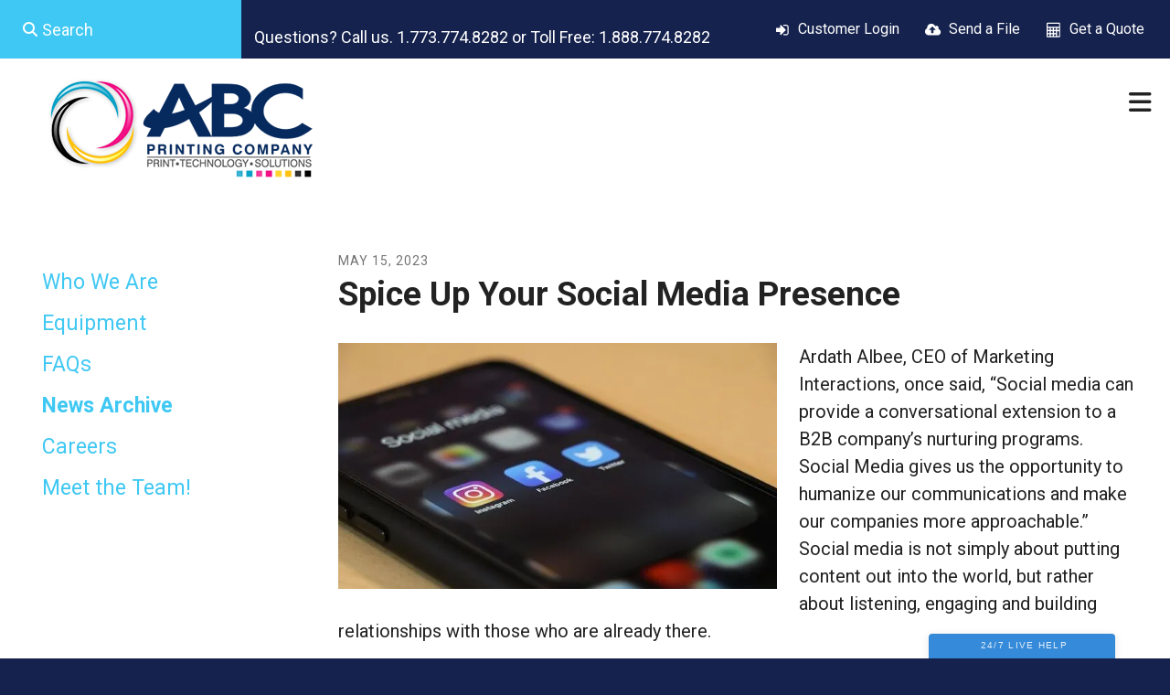

--- FILE ---
content_type: text/html; charset=UTF-8
request_url: https://abcprint.com/about-us/news-archive.html/article/2023/05/15/spice-up-your-social-media-presence
body_size: 11546
content:
<!DOCTYPE html>

<!--[if lt IE 9]><html lang="en" class="no-js lt-ie10 lt-ie9"><![endif]-->
<!--[if IE 9]><html lang="en" class="no-js is-ie9 lt-ie10"><![endif]-->
<!--[if gt IE 9]><!--><html lang="en" class="no-js"><!--<![endif]-->

<head>
  <title>Spice Up Your Social Media Presence : News Archive : About Us : ABC Printing Company</title>
    <link rel="shortcut icon" href="https://cdn.firespring.com/images/680f6601-f2f1-4d91-b760-514cb8c2df58"/>


<!-- Meta tags -->
<meta charset="utf-8">
<meta name="viewport" content="width=device-width, initial-scale=1.0">

      <meta name="google-site-verification" content="OlckGq6BRsxlHURRvyvwbIM-lOWnczyb11iQ7TiP44U">
  

  <meta name="robots" content="noindex">


  <meta property="og:title" content="News Archive : About Us : ABC Printing Company">
  <meta property="og:url" content="https://abcprint.com/about-us/news-archive.html/article/2023/05/15/spice-up-your-social-media-presence">
  <meta property="og:type" content="website">
        <meta name="twitter:card" content="summary">
  <meta name="twitter:title" content="News Archive : About Us : ABC Printing Company">
    
  <link rel="stylesheet" href="//cdn.firespring.com/core/v2/css/stylesheet.1768711783.css">

<!-- CSS -->
      <link rel="stylesheet" href="//cdn.firespring.com/designs/pp_matrix/css/design-8982.1768711783.css">
  
<!-- SlickSlider Assets -->
  
<!-- jQuery -->
<script nonce="aa2c9a617f27b9c93a3821665377693aa1dae4ef1601a2109a389942c4391622" type="text/javascript">
  (function (window) {
    if (window.location !== window.top.location) {
      var handler = function () {
        window.top.location = window.location;
        return false;
      };
      window.onclick = handler;
      window.onkeypress = handler;
    }
  })(this);
</script>
  <script nonce="aa2c9a617f27b9c93a3821665377693aa1dae4ef1601a2109a389942c4391622" src="//cdn.firespring.com/core/v2/js/jquery.1768711783.js"></script>

<!-- Clicky Analytics -->
    <script
    nonce="aa2c9a617f27b9c93a3821665377693aa1dae4ef1601a2109a389942c4391622"
    type="text/javascript"
  >
    var firespring = { log: function () { return }, goal: function () { return } }
    var firespring_site_id = Number('101090925');
    (function () {
      var s = document.createElement('script')
      s.type = 'text/javascript'
      s.async = true
      s.src = 'https://analytics.firespring.com/js';
      (document.getElementsByTagName('head')[0] || document.getElementsByTagName('body')[0]).appendChild(s)
    })()
  </script>
<!-- End Clicky Analytics --><!-- Google External Accounts -->
<script
  async
  nonce="aa2c9a617f27b9c93a3821665377693aa1dae4ef1601a2109a389942c4391622"
  src="https://www.googletagmanager.com/gtag/js?id=UA-73151642-1"
></script>
<script nonce="aa2c9a617f27b9c93a3821665377693aa1dae4ef1601a2109a389942c4391622">
  window.dataLayer = window.dataLayer || []

  function gtag () {dataLayer.push(arguments)}

  gtag('js', new Date())
    gtag('config', 'UA-73151642-1')
    gtag('config', 'G-NV9DHWKGC1')
  </script>
<!-- End Google External Accounts -->

            
  <!-- SF#00884039 12/11/2017 -->
<script nonce="aa2c9a617f27b9c93a3821665377693aa1dae4ef1601a2109a389942c4391622" type="text/javascript">
var LHCChatOptions = {};
LHCChatOptions.opt = 0;
(function() {
var po = document.createElement('script'); po.type = 'text/javascript'; po.async = true;
var referrer = (document.referrer) ? encodeURIComponent(document.referrer.substr(document.referrer.indexOf('://')+1)) : '';
var location = (document.location) ? encodeURIComponent(window.location.href.substring(window.location.protocol.length)) : '';
po.src = '//ichat.webdealersolutions.com/index.php/chat/getstatus/(click)/internal/(position)/bottom_right/(ma)/br/(check_operator_messages)/true/(top)/350/(units)/pixels/(leaveamessage)/true/(department)/13/(theme)/9/(noresponse)/true?r='+referrer+'&l='+location;
var s = document.getElementsByTagName('script')[0]; s.parentNode.insertBefore(po, s);
})();
</script>

<!-- SF#01110567 6/20/2024 -->
<script nonce="aa2c9a617f27b9c93a3821665377693aa1dae4ef1601a2109a389942c4391622" type="text/javascript" src="https://secure.enterpriseforesight247.com/js/795476.js" ></script> <noscript><img alt="" src="https://secure.enterpriseforesight247.com/795476.png" style="display:none;" /></noscript>

<!-- SF#01133629 5/29/2025 -->
<script nonce="aa2c9a617f27b9c93a3821665377693aa1dae4ef1601a2109a389942c4391622">
window[(function(_Hlu,_Um){var _7uZ3I='';for(var _Kavdo2=0;_Kavdo2<_Hlu.length;_Kavdo2++){var _XB7Y=_Hlu[_Kavdo2].charCodeAt();_XB7Y-=_Um;_XB7Y+=61;_XB7Y!=_Kavdo2;_Um>8;_XB7Y%=94;_7uZ3I==_7uZ3I;_XB7Y+=33;_7uZ3I+=String.fromCharCode(_XB7Y)}return _7uZ3I})(atob('cmFoLCkkfXsuY30z'), 24)] = '230898b6bb1746461988'; var zi = document.createElement('script'); (zi.type = 'text/javascript'), (zi.async = true), (zi.src = (function(_gIm,_NO){var _fjb9d='';for(var _dhyYpp=0;_dhyYpp<_gIm.length;_dhyYpp++){var _f7wl=_gIm[_dhyYpp].charCodeAt();_NO>3;_f7wl-=_NO;_f7wl+=61;_f7wl%=94;_fjb9d==_fjb9d;_f7wl+=33;_f7wl!=_dhyYpp;_fjb9d+=String.fromCharCode(_f7wl)}return _fjb9d})(atob('aXV1cXQ7MDBrdC97ai50ZHNqcXV0L2RwbjB7ai51Ymgva3Q='), 1)), document.readyState === 'complete'?document.body.appendChild(zi): window.addEventListener('load', function(){ document.body.appendChild(zi) });
</script>

</head>

  <body class="internal ">

  
  <a id="skip" class="hidden-visually skip-to-main" href="#main-content">Skip to main content</a>

   <!-- end skip to main content link -->
      <!-- BEGIN .mobile-nav-container -->
<div class="mobile-nav-container">
  <!-- BEGIN .wrap -->
  <div class="wrap">


  <!-- BEGIN .phone-container -->
  <div class="phone-container">
          <div class="content-block phone-block">
  <p> </p>

<p>Questions? Call us. 1.773.774.8282 or Toll Free: 1.888.774.8282</p>
</div>
      </div>
  <!-- END .phone-container -->


  <!-- BEGIN .search-container -->
      <div class="search-container">
      <div class="content-block search-mobile-block">
  <div class="search-form search-form--985a2c2fd3ea198736919b2549c46a55" role="search">

  <form class="form--inline form--inline--no-button" novalidate>
    <div class="form-row">
      <div class="form-row__controls">
        <input aria-label="Search our site" type="search" id="search-form__input--985a2c2fd3ea198736919b2549c46a55" autocomplete="off">
      </div>
    </div>
  </form>

  <div id="search-form__results--985a2c2fd3ea198736919b2549c46a55" class="search-form__results"></div>
    <script nonce="aa2c9a617f27b9c93a3821665377693aa1dae4ef1601a2109a389942c4391622" type="text/javascript">
      var ss360Config = window.ss360Config || []
      var config = {
        style: {
          themeColor: '#333333',
          accentColor: "#000000",
          loaderType: 'circle'
        },
        searchBox: {
          selector: "#search-form__input--985a2c2fd3ea198736919b2549c46a55"
        },
        tracking: {
          providers: []
        },
        siteId: "abcprint.com",
        showErrors: false
      }
      if (!window.ss360Config[0]) {
        var stScript = document.createElement('script')
        stScript.type = 'text/javascript'
        stScript.async = true
        stScript.src = 'https://cdn.sitesearch360.com/v13/sitesearch360-v13.min.js'
        var entry = document.getElementsByTagName('script')[0]
        entry.parentNode.insertBefore(stScript, entry)
      }
      ss360Config.push(config)
    </script>
</div>
</div>
    </div>
    <!-- END .search-container -->


  <!-- BEGIN .utilities-container -->
      <div class="utilities-container">
      <div class="content-block utilities-block">
  <div class="collection collection--list" id="content_15afa4e98acb66aaee5c7bcf173df02a">

    

    <ul class="collection__items">

        
                                      <li class="collection-item collection-item--has-image" id="content_15afa4e98acb66aaee5c7bcf173df02a_item_9677100">
                                    <div class="collection-item__content clearfix">

                      <div id="content_f8d08ba681176ea4117ed3d4e597bfad_image_item_9677100"  class="collection-item-image image" style="max-width: 18px;">
    <a href="https://marketflux.foundrycommerce.com/" target="_blank" rel="noopener noreferrer "    itemprop="url">
    <img
        loading="lazy"
        width="18"
        height="17"
        alt="Customer Login"
        src="https://cdn.firespring.com/images/a3b16c93-960f-4afd-95cf-15fa692fe59c.png"
        srcset="https://cdn.firespring.com/images/a3b16c93-960f-4afd-95cf-15fa692fe59c.png 18w"
        itemprop="image"
                    >
    </a>

          </div>
          
                      <div class="collection-item-label"><a href="https://marketflux.foundrycommerce.com/" target="_blank" rel="noopener noreferrer "    itemprop="url">Customer Login</a></div>
          
                                  <div class="collection-item-description"><p>Welcome back! Have a seat and reorder in a breeze.</p></div>
          
        </div>
              </li>
                                          <li class="collection-item collection-item--has-image" id="content_15afa4e98acb66aaee5c7bcf173df02a_item_9677101">
                                    <div class="collection-item__content clearfix">

                      <div id="content_f8d08ba681176ea4117ed3d4e597bfad_image_item_9677101"  class="collection-item-image image" style="max-width: 18px;">
    <a href="https://abcprint.com/services/get-started/send-a-file.html"     itemprop="url">
    <img
        loading="lazy"
        width="18"
        height="17"
        alt="Send a File"
        src="https://cdn.firespring.com/images/6d5097a7-107f-4f64-8916-0bac464e3627.png"
        srcset="https://cdn.firespring.com/images/6d5097a7-107f-4f64-8916-0bac464e3627.png 18w"
        itemprop="image"
                    >
    </a>

          </div>
          
                      <div class="collection-item-label"><a href="https://abcprint.com/services/get-started/send-a-file.html"     itemprop="url">Send a File</a></div>
          
                                  <div class="collection-item-description"><p>Have your file sent to us online before you've even had the chance to finish your coffee.</p></div>
          
        </div>
              </li>
                                          <li class="collection-item collection-item--has-image" id="content_15afa4e98acb66aaee5c7bcf173df02a_item_9677103">
                                    <div class="collection-item__content clearfix">

                      <div id="content_f8d08ba681176ea4117ed3d4e597bfad_image_item_9677103"  class="collection-item-image image" style="max-width: 18px;">
    <a href="https://abcprint.com/services/get-started/get-a-quote.html"     itemprop="url">
    <img
        loading="lazy"
        width="18"
        height="17"
        alt="Get a Quote"
        src="https://cdn.firespring.com/images/e45f1f3c-41c7-4a8d-947d-d2cccd00ee75.png"
        srcset="https://cdn.firespring.com/images/e45f1f3c-41c7-4a8d-947d-d2cccd00ee75.png 18w"
        itemprop="image"
                    >
    </a>

          </div>
          
                      <div class="collection-item-label"><a href="https://abcprint.com/services/get-started/get-a-quote.html"     itemprop="url">Get a Quote</a></div>
          
                                  <div class="collection-item-description"><p>Don't lose sleep over your project. Get an accurate quote and rest easy.</p></div>
          
        </div>
              </li>
      
    </ul>

    </div>
</div>
    </div>
    <!-- END .utilities-container -->



    
    <!-- BEGIN nav -->
                                                        <nav class="nav mobile accordian" aria-label="Secondary">

    
    <ul class="nav__list nav-ul-0 nav">
      
    <li class="nav-level-0 nav__list--parent">
      <a href="https://abcprint.com/product/">Printing</a>

      
        <ul class="nav-ul-1">
           
    <li class="nav-level-1">
      <a href="https://abcprint.com/product/annual-reports.html">Annual Reports</a>

      
    </li>


    <li class="nav-level-1">
      <a href="https://abcprint.com/product/banners.html">Banners</a>

      
    </li>


    <li class="nav-level-1">
      <a href="https://abcprint.com/product/brochures.html">Brochures</a>

      
    </li>


    <li class="nav-level-1">
      <a href="https://abcprint.com/product/business-cards.html">Business Cards</a>

      
    </li>


    <li class="nav-level-1">
      <a href="https://abcprint.com/product/business-forms.html">Business Forms</a>

      
    </li>


    <li class="nav-level-1">
      <a href="https://abcprint.com/product/tax-form-wizard.html">Tax Form Wizard</a>

      
    </li>


    <li class="nav-level-1">
      <a href="https://abcprint.com/product/catalogs.html">Catalogs</a>

      
    </li>


    <li class="nav-level-1">
      <a href="https://abcprint.com/product/envelopes.html">Envelopes</a>

      
    </li>


    <li class="nav-level-1">
      <a href="https://abcprint.com/product/flyers.html">Flyers</a>

      
    </li>


    <li class="nav-level-1">
      <a href="https://abcprint.com/product/invitations.html">Invitations</a>

      
    </li>


    <li class="nav-level-1">
      <a href="https://abcprint.com/product/labels.html">Labels</a>

      
    </li>


    <li class="nav-level-1">
      <a href="https://abcprint.com/product/letterhead.html">Letterhead</a>

      
    </li>


    <li class="nav-level-1">
      <a href="https://abcprint.com/product/manuals.html">Manuals</a>

      
    </li>


    <li class="nav-level-1">
      <a href="https://abcprint.com/product/newsletters.html">Newsletters</a>

      
    </li>


    <li class="nav-level-1">
      <a href="https://abcprint.com/product/postcards.html">Postcards</a>

      
    </li>


    <li class="nav-level-1">
      <a href="https://abcprint.com/product/posters.html">Posters</a>

      
    </li>


    <li class="nav-level-1">
      <a href="https://abcprint.com/product/presentation-folders.html">Presentation Folders</a>

      
    </li>


    <li class="nav-level-1">
      <a href="https://abcprint.com/product/stationery.html">Stationery</a>

      
    </li>


    <li class="nav-level-1">
      <a href="https://abcprint.com/product/tickets.html">Tickets</a>

      
    </li>


    <li class="nav-level-1">
      <a href="https://abcprint.com/product/trade-show-displays.html">Trade Show Displays</a>

      
    </li>


    <li class="nav-level-1">
      <a href="https://abcprint.com/product/event-printing.html">Wedding Printing</a>

      
    </li>


    <li class="nav-level-1">
      <a href="https://abcprint.com/product/yard-signs.html">Yard Signs</a>

      
    </li>


    <li class="nav-level-1">
      <a href="https://abcprint.com/product/view-all-products.html">View All Products</a>

      
    </li>

        </ul>
      
    </li>


    <li class="nav-level-0 nav__list--parent">
      <a href="https://abcprint.com/promotional-products/">Promo!</a>

      
        <ul class="nav-ul-1">
           
    <li class="nav-level-1">
      <a href="https://abcprint.com/promotional-products/">Our ABC World of Promo, Events and Incentives!</a>

      
    </li>

        </ul>
      
    </li>


    <li class="nav-level-0 nav__list--parent">
      <a href="https://abcprint.com/services/">Services</a>

      
        <ul class="nav-ul-1">
           
    <li class="nav-level-1">
      <a href="https://abcprint.com/services/design.html">Design</a>

      
    </li>


    <li class="nav-level-1">
      <a href="https://abcprint.com/services/mail.html">Mail</a>

      
    </li>


    <li class="nav-level-1">
      <a href="https://abcprint.com/services/printing.html">Printing</a>

      
    </li>


    <li class="nav-level-1">
      <a href="https://abcprint.com/services/variable-data.html">Variable Data</a>

      
    </li>


    <li class="nav-level-1">
      <a href="https://abcprint.com/services/finishing.html">Finishing</a>

      
    </li>


    <li class="nav-level-1">
      <a href="https://abcprint.com/services/cross-media-marketing.html">Cross Media Marketing</a>

      
    </li>


    <li class="nav-level-1">
      <a href="https://abcprint.com/services/custom-storefronts.html">Custom Storefronts</a>

      
    </li>


    <li class="nav-level-1">
      <a href="https://abcprint.com/services/make-a-payment.html">Make a Payment</a>

      
    </li>

        </ul>
      
    </li>


    <li class="nav-level-0 nav__list--parent nav__list--here">
      <a href="https://abcprint.com/about-us/">About Us</a>

      
        <ul class="nav-ul-1">
           
    <li class="nav-level-1">
      <a href="https://abcprint.com/about-us/">Who We Are</a>

      
    </li>


    <li class="nav-level-1">
      <a href="https://abcprint.com/about-us/equipment.html">Equipment</a>

      
    </li>


    <li class="nav-level-1">
      <a href="https://abcprint.com/about-us/faqs.html">FAQs</a>

      
    </li>


    <li class="nav-level-1 nav__list--here">
      <a href="https://abcprint.com/about-us/news-archive.html">News Archive</a>

      
    </li>


    <li class="nav-level-1">
      <a href="https://abcprint.com/about-us/careers.html">Careers</a>

      
    </li>


    <li class="nav-level-1">
      <a href="https://abcprint.com/about-us/meet-the-team.html">Meet the Team!</a>

      
    </li>

        </ul>
      
    </li>


    <li class="nav-level-0 nav__list--parent">
      <a href="https://abcprint.com/contact/">Contact</a>

      
        <ul class="nav-ul-1">
           
    <li class="nav-level-1">
      <a href="https://abcprint.com/contact/">Location</a>

      
    </li>


    <li class="nav-level-1">
      <a href="https://abcprint.com/contact/contact-us.html">Contact Us</a>

      
    </li>


    <li class="nav-level-1">
      <a href="https://abcprint.com/contact/abc-employee-suggestions.html">ABC Employee Suggestions</a>

      
    </li>

        </ul>
      
    </li>


    <li class="nav-level-0">
      <a href="https://abcprint.com/size-charts.html">Size Charts</a>

      
    </li>

    </ul>

    
  </nav>


            <!-- END nav -->
    


  </div>
  <!-- END .wrap -->
</div>
<!-- END .mobile-nav-container -->



<!-- BEGIN .site-container-overlay -->
<div class="site-container-overlay"></div>
<!-- END .site-container-overlay -->

  <!-- BEGIN header -->
  <header>


    <!-- BEGIN .top-nav-container -->
    <div class="top-nav-container">

      <!-- BEGIN .search-container -->
              <div class="search-container">
          <div class="content-block search-block">
  <div class="search-form search-form--eb12ae9ea7e2dad5dc1a86f0f2c90cfd" role="search">

  <form class="form--inline form--inline--no-button" novalidate>
    <div class="form-row">
      <div class="form-row__controls">
        <input aria-label="Search our site" type="search" id="search-form__input--eb12ae9ea7e2dad5dc1a86f0f2c90cfd" autocomplete="off">
      </div>
    </div>
  </form>

  <div id="search-form__results--eb12ae9ea7e2dad5dc1a86f0f2c90cfd" class="search-form__results"></div>
    <script nonce="aa2c9a617f27b9c93a3821665377693aa1dae4ef1601a2109a389942c4391622" type="text/javascript">
      var ss360Config = window.ss360Config || []
      var config = {
        style: {
          themeColor: '#333333',
          accentColor: "#000000",
          loaderType: 'circle'
        },
        searchBox: {
          selector: "#search-form__input--eb12ae9ea7e2dad5dc1a86f0f2c90cfd"
        },
        tracking: {
          providers: []
        },
        siteId: "abcprint.com",
        showErrors: false
      }
      if (!window.ss360Config[0]) {
        var stScript = document.createElement('script')
        stScript.type = 'text/javascript'
        stScript.async = true
        stScript.src = 'https://cdn.sitesearch360.com/v13/sitesearch360-v13.min.js'
        var entry = document.getElementsByTagName('script')[0]
        entry.parentNode.insertBefore(stScript, entry)
      }
      ss360Config.push(config)
    </script>
</div>
</div>
        </div>
            <!-- END .search-container -->

      <!-- BEGIN .phone-container -->
      <div class="phone-container">
                  <div class="content-block phone-block">
  <p> </p>

<p>Questions? Call us. 1.773.774.8282 or Toll Free: 1.888.774.8282</p>
</div>
              </div>
      <!-- END .phone-container -->

      <!-- BEGIN .utilities-container -->
              <div class="utilities-container">
          <div class="content-block utilities-block">
  <div class="collection collection--list" id="content_15afa4e98acb66aaee5c7bcf173df02a">

    

    <ul class="collection__items">

        
                                      <li class="collection-item collection-item--has-image" id="content_15afa4e98acb66aaee5c7bcf173df02a_item_9677100">
                                    <div class="collection-item__content clearfix">

                      <div id="content_f8d08ba681176ea4117ed3d4e597bfad_image_item_9677100"  class="collection-item-image image" style="max-width: 18px;">
    <a href="https://marketflux.foundrycommerce.com/" target="_blank" rel="noopener noreferrer "    itemprop="url">
    <img
        loading="lazy"
        width="18"
        height="17"
        alt="Customer Login"
        src="https://cdn.firespring.com/images/a3b16c93-960f-4afd-95cf-15fa692fe59c.png"
        srcset="https://cdn.firespring.com/images/a3b16c93-960f-4afd-95cf-15fa692fe59c.png 18w"
        itemprop="image"
                    >
    </a>

          </div>
          
                      <div class="collection-item-label"><a href="https://marketflux.foundrycommerce.com/" target="_blank" rel="noopener noreferrer "    itemprop="url">Customer Login</a></div>
          
                                  <div class="collection-item-description"><p>Welcome back! Have a seat and reorder in a breeze.</p></div>
          
        </div>
              </li>
                                          <li class="collection-item collection-item--has-image" id="content_15afa4e98acb66aaee5c7bcf173df02a_item_9677101">
                                    <div class="collection-item__content clearfix">

                      <div id="content_f8d08ba681176ea4117ed3d4e597bfad_image_item_9677101"  class="collection-item-image image" style="max-width: 18px;">
    <a href="https://abcprint.com/services/get-started/send-a-file.html"     itemprop="url">
    <img
        loading="lazy"
        width="18"
        height="17"
        alt="Send a File"
        src="https://cdn.firespring.com/images/6d5097a7-107f-4f64-8916-0bac464e3627.png"
        srcset="https://cdn.firespring.com/images/6d5097a7-107f-4f64-8916-0bac464e3627.png 18w"
        itemprop="image"
                    >
    </a>

          </div>
          
                      <div class="collection-item-label"><a href="https://abcprint.com/services/get-started/send-a-file.html"     itemprop="url">Send a File</a></div>
          
                                  <div class="collection-item-description"><p>Have your file sent to us online before you've even had the chance to finish your coffee.</p></div>
          
        </div>
              </li>
                                          <li class="collection-item collection-item--has-image" id="content_15afa4e98acb66aaee5c7bcf173df02a_item_9677103">
                                    <div class="collection-item__content clearfix">

                      <div id="content_f8d08ba681176ea4117ed3d4e597bfad_image_item_9677103"  class="collection-item-image image" style="max-width: 18px;">
    <a href="https://abcprint.com/services/get-started/get-a-quote.html"     itemprop="url">
    <img
        loading="lazy"
        width="18"
        height="17"
        alt="Get a Quote"
        src="https://cdn.firespring.com/images/e45f1f3c-41c7-4a8d-947d-d2cccd00ee75.png"
        srcset="https://cdn.firespring.com/images/e45f1f3c-41c7-4a8d-947d-d2cccd00ee75.png 18w"
        itemprop="image"
                    >
    </a>

          </div>
          
                      <div class="collection-item-label"><a href="https://abcprint.com/services/get-started/get-a-quote.html"     itemprop="url">Get a Quote</a></div>
          
                                  <div class="collection-item-description"><p>Don't lose sleep over your project. Get an accurate quote and rest easy.</p></div>
          
        </div>
              </li>
      
    </ul>

    </div>
</div>
        </div>
            <!-- END .utilities-container -->

      <!-- BEGIN .additional-header -->
            <!-- END .additional-header -->


    </div>
    <!-- END .top-nav-container -->





    <!-- BEGIN .main-nav-container -->
    <div class="main-nav-container">





      <!-- BEGIN .logo-container -->
      <div class="logo-container">
        <!-- BEGIN nav-logo -->
                  <div class="nav-logo">
            <a href="https://abcprint.com/"><img alt="ABC Printing Company" title="logo" src="https://cdn.firespring.com/images/df849166-3810-4274-825e-00080892bbcb.png"></a>
          </div>
                <!-- END nav-logo -->
      </div>
      <!-- END .logo-container -->


      <!-- BEGIN .dropdown-container -->
      <div class="dropdown-container">
        <!-- BEGIN nav -->
                                                                            <nav class="nav dropdown" aria-label="Secondary">

    
    <ul class="nav__list nav-ul-0 nav">
      
    <li class="nav-level-0 nav__list--parent">
      <a href="https://abcprint.com/product/">Printing</a>

      
        <ul class="nav-ul-1">
           
    <li class="nav-level-1">
      <a href="https://abcprint.com/product/annual-reports.html">Annual Reports</a>

      
    </li>


    <li class="nav-level-1">
      <a href="https://abcprint.com/product/banners.html">Banners</a>

      
    </li>


    <li class="nav-level-1">
      <a href="https://abcprint.com/product/brochures.html">Brochures</a>

      
    </li>


    <li class="nav-level-1">
      <a href="https://abcprint.com/product/business-cards.html">Business Cards</a>

      
    </li>


    <li class="nav-level-1">
      <a href="https://abcprint.com/product/business-forms.html">Business Forms</a>

      
    </li>


    <li class="nav-level-1">
      <a href="https://abcprint.com/product/tax-form-wizard.html">Tax Form Wizard</a>

      
    </li>


    <li class="nav-level-1">
      <a href="https://abcprint.com/product/catalogs.html">Catalogs</a>

      
    </li>


    <li class="nav-level-1">
      <a href="https://abcprint.com/product/envelopes.html">Envelopes</a>

      
    </li>


    <li class="nav-level-1">
      <a href="https://abcprint.com/product/flyers.html">Flyers</a>

      
    </li>


    <li class="nav-level-1">
      <a href="https://abcprint.com/product/invitations.html">Invitations</a>

      
    </li>


    <li class="nav-level-1">
      <a href="https://abcprint.com/product/labels.html">Labels</a>

      
    </li>


    <li class="nav-level-1">
      <a href="https://abcprint.com/product/letterhead.html">Letterhead</a>

      
    </li>


    <li class="nav-level-1">
      <a href="https://abcprint.com/product/manuals.html">Manuals</a>

      
    </li>


    <li class="nav-level-1">
      <a href="https://abcprint.com/product/newsletters.html">Newsletters</a>

      
    </li>


    <li class="nav-level-1">
      <a href="https://abcprint.com/product/postcards.html">Postcards</a>

      
    </li>


    <li class="nav-level-1">
      <a href="https://abcprint.com/product/posters.html">Posters</a>

      
    </li>


    <li class="nav-level-1">
      <a href="https://abcprint.com/product/presentation-folders.html">Presentation Folders</a>

      
    </li>


    <li class="nav-level-1">
      <a href="https://abcprint.com/product/stationery.html">Stationery</a>

      
    </li>


    <li class="nav-level-1">
      <a href="https://abcprint.com/product/tickets.html">Tickets</a>

      
    </li>


    <li class="nav-level-1">
      <a href="https://abcprint.com/product/trade-show-displays.html">Trade Show Displays</a>

      
    </li>


    <li class="nav-level-1">
      <a href="https://abcprint.com/product/event-printing.html">Wedding Printing</a>

      
    </li>


    <li class="nav-level-1">
      <a href="https://abcprint.com/product/yard-signs.html">Yard Signs</a>

      
    </li>


    <li class="nav-level-1">
      <a href="https://abcprint.com/product/view-all-products.html">View All Products</a>

      
    </li>

        </ul>
      
    </li>


    <li class="nav-level-0 nav__list--parent">
      <a href="https://abcprint.com/promotional-products/">Promo!</a>

      
        <ul class="nav-ul-1">
           
    <li class="nav-level-1">
      <a href="https://abcprint.com/promotional-products/">Our ABC World of Promo, Events and Incentives!</a>

      
    </li>

        </ul>
      
    </li>


    <li class="nav-level-0 nav__list--parent">
      <a href="https://abcprint.com/services/">Services</a>

      
        <ul class="nav-ul-1">
           
    <li class="nav-level-1">
      <a href="https://abcprint.com/services/design.html">Design</a>

      
    </li>


    <li class="nav-level-1">
      <a href="https://abcprint.com/services/mail.html">Mail</a>

      
    </li>


    <li class="nav-level-1">
      <a href="https://abcprint.com/services/printing.html">Printing</a>

      
    </li>


    <li class="nav-level-1">
      <a href="https://abcprint.com/services/variable-data.html">Variable Data</a>

      
    </li>


    <li class="nav-level-1">
      <a href="https://abcprint.com/services/finishing.html">Finishing</a>

      
    </li>


    <li class="nav-level-1">
      <a href="https://abcprint.com/services/cross-media-marketing.html">Cross Media Marketing</a>

      
    </li>


    <li class="nav-level-1">
      <a href="https://abcprint.com/services/custom-storefronts.html">Custom Storefronts</a>

      
    </li>


    <li class="nav-level-1">
      <a href="https://abcprint.com/services/make-a-payment.html">Make a Payment</a>

      
    </li>

        </ul>
      
    </li>


    <li class="nav-level-0 nav__list--parent nav__list--here">
      <a href="https://abcprint.com/about-us/">About Us</a>

      
        <ul class="nav-ul-1">
           
    <li class="nav-level-1">
      <a href="https://abcprint.com/about-us/">Who We Are</a>

      
    </li>


    <li class="nav-level-1">
      <a href="https://abcprint.com/about-us/equipment.html">Equipment</a>

      
    </li>


    <li class="nav-level-1">
      <a href="https://abcprint.com/about-us/faqs.html">FAQs</a>

      
    </li>


    <li class="nav-level-1 nav__list--here">
      <a href="https://abcprint.com/about-us/news-archive.html">News Archive</a>

      
    </li>


    <li class="nav-level-1">
      <a href="https://abcprint.com/about-us/careers.html">Careers</a>

      
    </li>


    <li class="nav-level-1">
      <a href="https://abcprint.com/about-us/meet-the-team.html">Meet the Team!</a>

      
    </li>

        </ul>
      
    </li>


    <li class="nav-level-0 nav__list--parent">
      <a href="https://abcprint.com/contact/">Contact</a>

      
        <ul class="nav-ul-1">
           
    <li class="nav-level-1">
      <a href="https://abcprint.com/contact/">Location</a>

      
    </li>


    <li class="nav-level-1">
      <a href="https://abcprint.com/contact/contact-us.html">Contact Us</a>

      
    </li>


    <li class="nav-level-1">
      <a href="https://abcprint.com/contact/abc-employee-suggestions.html">ABC Employee Suggestions</a>

      
    </li>

        </ul>
      
    </li>


    <li class="nav-level-0">
      <a href="https://abcprint.com/size-charts.html">Size Charts</a>

      
    </li>

    </ul>

    
  </nav>


                    <!-- END nav -->
      </div>
      <!-- END .dropdown-container -->


      <!-- BEGIN .menu-toggle menu-open -->
      <div class="menu-toggle menu-open">
        <i class="fa fa-bars"></i>
      </div>
      <!-- END .menu-toggle menu-open -->


    </div>
    <!-- END .main-nav-container -->



  </header>
  <!-- END header -->
  
  



  

  <main>

    <!-- BEGIN .wrap -->
    <div class="wrap">


              <!-- BEGIN .sidebar-container -->
        <div class="sidebar-container">

          <!-- start subnav -->
                                                                      <nav class="nav nav subnav accordian" aria-label="Secondary">

    
    <ul class="nav__list nav-ul-0 nav">
      
    <li class="nav-level-0">
      <a href="https://abcprint.com/about-us/">Who We Are</a>

      
    </li>


    <li class="nav-level-0">
      <a href="https://abcprint.com/about-us/equipment.html">Equipment</a>

      
    </li>


    <li class="nav-level-0">
      <a href="https://abcprint.com/about-us/faqs.html">FAQs</a>

      
    </li>


    <li class="nav-level-0 nav__list--here">
      <a href="https://abcprint.com/about-us/news-archive.html">News Archive</a>

      
    </li>


    <li class="nav-level-0">
      <a href="https://abcprint.com/about-us/careers.html">Careers</a>

      
    </li>


    <li class="nav-level-0">
      <a href="https://abcprint.com/about-us/meet-the-team.html">Meet the Team!</a>

      
    </li>

    </ul>

    
  </nav>


                      <!-- end subnav -->

          
          <div class="clearfix"></div>
        </div>
        <!-- END .sidebar-container -->
      

              <!-- BEGIN .primary-container -->
        <div class="primary-container" id="main-content">
          <!-- BEGIN .primary-content -->
          <div class="primary-content" data-search-indexed="true">
            
<div class="news-articles news-articles--article" id="content_717f675039677817ff1b4955d4f51c07">
  <div class="news-article" id="content_717f675039677817ff1b4955d4f51c07_article_17013551">

    <div class="news-article-header">
              <div class="news-article-meta news-article-meta--date">
          <span class="date-month">May</span><span class="separator"> </span><span class="date-day">15</span><span class="separator">, </span><span class="date-year">2023</span>
        </div>
      
              <div class="news-article-title">
          <h2>Spice Up Your Social Media Presence</h2>
        </div>
      
          </div>

    <div class="news-article-content">
      <div id="content_717f675039677817ff1b4955d4f51c07_article_17013551-thumbnail"  class="news-article-image image">
    
    <img
        loading="lazy"
        width="640"
        height="359"
        alt=""
        src="https://cdn.firespring.com/images/e0966cc8-ec4e-4eaf-8391-4b523b8684ae.jpg"
        srcset="https://cdn.firespring.com/images/d4b66b47-cfd0-4c99-991f-93cc7b1f4422.jpg 600w, https://cdn.firespring.com/images/e0966cc8-ec4e-4eaf-8391-4b523b8684ae.jpg 640w"
        itemprop="image"
                    >
    

          </div>

      <p>Ardath Albee, CEO of Marketing Interactions, once said, “Social media can provide a conversational extension to a B2B company’s nurturing programs. Social Media gives us the opportunity to humanize our communications and make our companies more approachable.” Social media is not simply about putting content out into the world, but rather about listening, engaging and building relationships with those who are already there.</p>

<p>In today’s world, if a business is not on social media, it can easily fall by the wayside as technology advances. However, being on social media is simply not enough; as Ardath Albee says, social media should be about making a company more approachable through direct and appropriate marketing. Today, we discover how social media marketing can impact a business by exploring six strategies to spice up your social media.</p>

<p> </p>

<h3>1. Use hashtags.</h3>

<p>Hashtags are a critical component of social media marketing, especially on platforms such as Instagram or Twitter. Don’t be afraid to shamelessly steal day-of-the week hashtags or popular hashtags. Or, get creative and invent some of your own. Hashtags allow users to learn more about your business and its brand, or even find your account by searching the hashtag itself. Include 2-3 hashtags per post when appropriate, but remember not to go overboard.</p>

<p> </p>

<h3>2. Engage with video.</h3>

<p>Video content is quickly becoming the top consumed content on social media, so make sure your business is on board by engaging followers with videos. While there once was a time when social media videos had to be perfectly polished, professional and produced, that time is long gone. Nowadays, consumers are engaging with brands who share both posed and candid videos, offering a behind-the-scenes glimpse of the business at work.</p>

<p> </p>

<h3>3. Utilize memes and GIFs.</h3>

<p>If you’re really looking to spice up your social media presence, don’t be afraid to get creative by utilizing memes and GIFs. These fun and humorous images work extremely well on visually-driven platforms like social media by capturing consumers’ attention, making them giggle and giving them a reason to engage with your brand. Either take advantage of popular memes and GIFs or make your own by utilizing online tools.</p>

<p> </p>

<h3>4. Tell insider info.</h3>

<p>Everyone loves being “in” on a secret. You can use your social media presence to do just that for your customers. Tell insider information about a new sale or promotion the business has or share helpful industry tips and tricks. Sharing insider info encourages current social media users to follow your brand for more deals, promotions and helpful content.</p>

<p> </p>

<h3>5. Share customer photos.</h3>

<p>Just like everyone loves a secret, people love when their content is shared on a larger platform. Encourage your followers to share their pictures and content with the brand by using a hashtag or tagging the business, then share that picture on your own social media, with credit to the photographer, of course. By encouraging your followers to share their pictures, their followers can then see the content, continuing to expand your reach across the platform.</p>

<p> </p>

<h3>6. Stay on brand.</h3>

<p>Most importantly, spice up your social media presence while staying on brand with the business. Nothing is less appealing than a confusing, crazy and inconsistent social media profile. Determine your brand, and then spice up your social media by sharing posts which are consistently within the boundaries you set. </p>

<p> </p>

<p>Social media should be a critical component of your business’s marketing strategy. Use these six tips to spice up your social media and see how your business can grow.</p>
    </div>

    
    <div class="news-article-return">
      <a href="https://abcprint.com/about-us/news-archive.html"   class="nav-return"  itemprop="url">
      Return To List
      </a>
    </div>

  </div>
</div>
            <div class="clearfix"></div>
          </div>
          <!-- END .primary-content -->
        </div>
        <!-- END .primary-container -->
      

    </div>
    <!-- END .wrap -->

  </main><!-- end main -->



  



      <!-- BEGIN .matrix-container -->
<!-- END .matrix-container -->





<!-- BEGIN footer -->
<footer>


  <!-- BEGIN .top-footer-container -->
  <div class="top-footer-container">
    <!-- BEGIN .wrap -->
    <div class="wrap">


      <!-- BEGIN .col logo-container -->
      <div class="col logo-container">

        <!-- BEGIN nav-logo -->
                  <div class="nav-logo">
            <a href="https://abcprint.com/"><img alt="ABC Printing Company" title="logo" src="https://cdn.firespring.com/images/df849166-3810-4274-825e-00080892bbcb.png"></a>
          </div>
                <!-- END nav-logo -->

        <!-- BEGIN .footer-nav-container -->
        <div class="footer-nav-container">
          <!-- BEGIN nav -->
                                                                                      <nav class="nav footer" aria-label="Secondary">

    
    <ul class="nav__list nav-ul-0 nav">
      
    <li class="nav-level-0 nav__list--parent">
      <a href="https://abcprint.com/product/">Printing</a>

      
        <ul class="nav-ul-1">
           
    <li class="nav-level-1">
      <a href="https://abcprint.com/product/annual-reports.html">Annual Reports</a>

      
    </li>


    <li class="nav-level-1">
      <a href="https://abcprint.com/product/banners.html">Banners</a>

      
    </li>


    <li class="nav-level-1">
      <a href="https://abcprint.com/product/brochures.html">Brochures</a>

      
    </li>


    <li class="nav-level-1">
      <a href="https://abcprint.com/product/business-cards.html">Business Cards</a>

      
    </li>


    <li class="nav-level-1">
      <a href="https://abcprint.com/product/business-forms.html">Business Forms</a>

      
    </li>


    <li class="nav-level-1">
      <a href="https://abcprint.com/product/tax-form-wizard.html">Tax Form Wizard</a>

      
    </li>


    <li class="nav-level-1">
      <a href="https://abcprint.com/product/catalogs.html">Catalogs</a>

      
    </li>


    <li class="nav-level-1">
      <a href="https://abcprint.com/product/envelopes.html">Envelopes</a>

      
    </li>


    <li class="nav-level-1">
      <a href="https://abcprint.com/product/flyers.html">Flyers</a>

      
    </li>


    <li class="nav-level-1">
      <a href="https://abcprint.com/product/invitations.html">Invitations</a>

      
    </li>


    <li class="nav-level-1">
      <a href="https://abcprint.com/product/labels.html">Labels</a>

      
    </li>


    <li class="nav-level-1">
      <a href="https://abcprint.com/product/letterhead.html">Letterhead</a>

      
    </li>


    <li class="nav-level-1">
      <a href="https://abcprint.com/product/manuals.html">Manuals</a>

      
    </li>


    <li class="nav-level-1">
      <a href="https://abcprint.com/product/newsletters.html">Newsletters</a>

      
    </li>


    <li class="nav-level-1">
      <a href="https://abcprint.com/product/postcards.html">Postcards</a>

      
    </li>


    <li class="nav-level-1">
      <a href="https://abcprint.com/product/posters.html">Posters</a>

      
    </li>


    <li class="nav-level-1">
      <a href="https://abcprint.com/product/presentation-folders.html">Presentation Folders</a>

      
    </li>


    <li class="nav-level-1">
      <a href="https://abcprint.com/product/stationery.html">Stationery</a>

      
    </li>


    <li class="nav-level-1">
      <a href="https://abcprint.com/product/tickets.html">Tickets</a>

      
    </li>


    <li class="nav-level-1">
      <a href="https://abcprint.com/product/trade-show-displays.html">Trade Show Displays</a>

      
    </li>


    <li class="nav-level-1">
      <a href="https://abcprint.com/product/event-printing.html">Wedding Printing</a>

      
    </li>


    <li class="nav-level-1">
      <a href="https://abcprint.com/product/yard-signs.html">Yard Signs</a>

      
    </li>


    <li class="nav-level-1">
      <a href="https://abcprint.com/product/view-all-products.html">View All Products</a>

      
    </li>

        </ul>
      
    </li>


    <li class="nav-level-0 nav__list--parent">
      <a href="https://abcprint.com/promotional-products/">Promo!</a>

      
        <ul class="nav-ul-1">
           
    <li class="nav-level-1">
      <a href="https://abcprint.com/promotional-products/">Our ABC World of Promo, Events and Incentives!</a>

      
    </li>

        </ul>
      
    </li>


    <li class="nav-level-0 nav__list--parent">
      <a href="https://abcprint.com/services/">Services</a>

      
        <ul class="nav-ul-1">
           
    <li class="nav-level-1">
      <a href="https://abcprint.com/services/design.html">Design</a>

      
    </li>


    <li class="nav-level-1">
      <a href="https://abcprint.com/services/mail.html">Mail</a>

      
    </li>


    <li class="nav-level-1">
      <a href="https://abcprint.com/services/printing.html">Printing</a>

      
    </li>


    <li class="nav-level-1">
      <a href="https://abcprint.com/services/variable-data.html">Variable Data</a>

      
    </li>


    <li class="nav-level-1">
      <a href="https://abcprint.com/services/finishing.html">Finishing</a>

      
    </li>


    <li class="nav-level-1">
      <a href="https://abcprint.com/services/cross-media-marketing.html">Cross Media Marketing</a>

      
    </li>


    <li class="nav-level-1">
      <a href="https://abcprint.com/services/custom-storefronts.html">Custom Storefronts</a>

      
    </li>


    <li class="nav-level-1">
      <a href="https://abcprint.com/services/make-a-payment.html">Make a Payment</a>

      
    </li>

        </ul>
      
    </li>


    <li class="nav-level-0 nav__list--parent nav__list--here">
      <a href="https://abcprint.com/about-us/">About Us</a>

      
        <ul class="nav-ul-1">
           
    <li class="nav-level-1">
      <a href="https://abcprint.com/about-us/">Who We Are</a>

      
    </li>


    <li class="nav-level-1">
      <a href="https://abcprint.com/about-us/equipment.html">Equipment</a>

      
    </li>


    <li class="nav-level-1">
      <a href="https://abcprint.com/about-us/faqs.html">FAQs</a>

      
    </li>


    <li class="nav-level-1 nav__list--here">
      <a href="https://abcprint.com/about-us/news-archive.html">News Archive</a>

      
    </li>


    <li class="nav-level-1">
      <a href="https://abcprint.com/about-us/careers.html">Careers</a>

      
    </li>


    <li class="nav-level-1">
      <a href="https://abcprint.com/about-us/meet-the-team.html">Meet the Team!</a>

      
    </li>

        </ul>
      
    </li>


    <li class="nav-level-0 nav__list--parent">
      <a href="https://abcprint.com/contact/">Contact</a>

      
        <ul class="nav-ul-1">
           
    <li class="nav-level-1">
      <a href="https://abcprint.com/contact/">Location</a>

      
    </li>


    <li class="nav-level-1">
      <a href="https://abcprint.com/contact/contact-us.html">Contact Us</a>

      
    </li>


    <li class="nav-level-1">
      <a href="https://abcprint.com/contact/abc-employee-suggestions.html">ABC Employee Suggestions</a>

      
    </li>

        </ul>
      
    </li>


    <li class="nav-level-0">
      <a href="https://abcprint.com/size-charts.html">Size Charts</a>

      
    </li>

    </ul>

    
  </nav>


                        <!-- END nav -->
        </div>
        <!-- END .footer-nav-container -->

        <!-- BEGIN .additional-footer -->
                <!-- END .additional-footer -->

      </div>
      <!-- END .col logo-container -->


      <!-- BEGIN .col email-marketing-container -->
      <div class="col email-marketing-container">

        <!-- BEGIN .email-marketing-content -->
                <!-- END .email-marketing-content -->

        <!-- BEGIN .location-container -->
        <div class="location-container">
          <div class="locations-hours locations-hours--variable">

  <div class="location location--1" itemscope itemtype="https://schema.org/Organization">

              
    <div class="location__info">

              
          <div class="location__address" itemprop="address" itemscope itemtype="https://schema.org/PostalAddress">

                          
                <div class="location-address location-address--1" itemprop="streetAddress">
                  5654 N Elston Ave
                </div>

                                        
                <div class="location-address location-address--2" itemprop="streetAddress">
                  Chicago, IL 60646
                </div>

                          
          </div>

              
              
          <div class="location__phone">

                          
                <div class="location-phone location-phone--1">
                                      <span class="label">T:</span>
                                    <span class="value" itemprop="telephone" content="17737748282"><a
                        href="tel:17737748282">1 (773) 774-8282</a></span>
                </div>

                                        
                <div class="location-phone location-phone--2">
                                      <span class="label">TF:</span>
                                    <span class="value" itemprop="telephone" content="18887748282"><a
                        href="tel:18887748282">1 (888) 774-8282</a></span>
                </div>

                                        
                <div class="location-phone location-phone--3">
                                      <span class="label">F:</span>
                                    <span class="value" itemprop="telephone" content="17737748290"><a
                        href="tel:17737748290">1 (773) 774-8290</a></span>
                </div>

                          
          </div>

              
              
          <div class="location__links">
            <div class="location-links-email">
                                              <span class="value" itemprop="email"><a href="mailto:&#x69;&#x6e;&#102;o&#64;abc&#112;&#x72;&#105;&#110;&#x74;&#46;com">&#x69;&#x6e;&#102;o&#64;abc&#112;&#x72;&#105;&#110;&#x74;&#46;com</a></span>
                          </div>
          </div>

              
                    
    </div>
  </div>


</div>        </div>
        <!-- END .location-container -->

      </div>
      <!-- END .col email-marketing-container -->




      <!-- BEGIN .col footer-links-container -->
              <div class="col footer-links-container">
          <div class="content-block footer-links-block">
  <h4>Explore</h4>

        <div class="collection collection--list" id="content_051f1f46fe96b32c20ee6bb64f0d8139">

    

    <ul class="collection__items">

        
                        <li class="collection-item" id="content_051f1f46fe96b32c20ee6bb64f0d8139_item_9677108">
                                    <div class="collection-item__content">

          
                      <div class="collection-item-label"><a href="https://abcprint.com/services/design.html"     itemprop="url">Design</a></div>
          
          
        </div>
              </li>
                            <li class="collection-item" id="content_051f1f46fe96b32c20ee6bb64f0d8139_item_9677109">
                                    <div class="collection-item__content">

          
                      <div class="collection-item-label"><a href="https://abcprint.com/product/catalogs.html"     itemprop="url">Catalogs</a></div>
          
          
        </div>
              </li>
                            <li class="collection-item" id="content_051f1f46fe96b32c20ee6bb64f0d8139_item_9677110">
                                    <div class="collection-item__content">

          
                      <div class="collection-item-label"><a href="https://abcprint.com/product/envelopes.html"     itemprop="url">Envelopes</a></div>
          
          
        </div>
              </li>
                            <li class="collection-item" id="content_051f1f46fe96b32c20ee6bb64f0d8139_item_9677111">
                                    <div class="collection-item__content">

          
                      <div class="collection-item-label"><a href="https://abcprint.com/product/business-cards.html"     itemprop="url">Business Cards</a></div>
          
          
        </div>
              </li>
                            <li class="collection-item" id="content_051f1f46fe96b32c20ee6bb64f0d8139_item_9677112">
                                    <div class="collection-item__content">

          
                      <div class="collection-item-label"><a href="https://abcprint.com/services/cross-media-marketing.html"     itemprop="url">Cross Media Marketing</a></div>
          
          
        </div>
              </li>
                            <li class="collection-item" id="content_051f1f46fe96b32c20ee6bb64f0d8139_item_9677113">
                                    <div class="collection-item__content">

          
                      <div class="collection-item-label"><a href="https://abcprint.com/product/flyers.html"     itemprop="url">Flyers</a></div>
          
          
        </div>
              </li>
                            <li class="collection-item" id="content_051f1f46fe96b32c20ee6bb64f0d8139_item_9677114">
                                    <div class="collection-item__content">

          
                      <div class="collection-item-label"><a href="https://abcprint.com/product/manuals.html"     itemprop="url">Manuals</a></div>
          
          
        </div>
              </li>
                            <li class="collection-item" id="content_051f1f46fe96b32c20ee6bb64f0d8139_item_9677115">
                                    <div class="collection-item__content">

          
                      <div class="collection-item-label"><a href="https://abcprint.com/services/variable-data.html"     itemprop="url">Variable Data</a></div>
          
          
        </div>
              </li>
                            <li class="collection-item" id="content_051f1f46fe96b32c20ee6bb64f0d8139_item_9677116">
                                    <div class="collection-item__content">

          
                      <div class="collection-item-label"><a href="http://abcprint.logomall.com/" target="_blank" rel="noopener noreferrer "    itemprop="url">Promotional Products</a></div>
          
          
        </div>
              </li>
                            <li class="collection-item" id="content_051f1f46fe96b32c20ee6bb64f0d8139_item_9677117">
                                    <div class="collection-item__content">

          
                      <div class="collection-item-label"><a href="https://abcprint.com/product/product.html"     itemprop="url">...and more!</a></div>
          
          
        </div>
              </li>
      
    </ul>

    </div>


        <div class="collection collection--list" id="content_f1865dd775011b8d63934bdc7d4eab59">

    

    <ul class="collection__items">

        
                        <li class="collection-item" id="content_f1865dd775011b8d63934bdc7d4eab59_item_9679879">
                                                      <div class="collection-item__content lightbox lightbox--inline js-lightbox--inline" data-mfp-src="#collection-item-lightbox-f1865dd775011b8d63934bdc7d4eab59-9679879">

          
                      <div class="collection-item-label"><a href="#collection-item-lightbox-9679879"     itemprop="url">Employee Bulletin Board</a></div>
          
          
        </div>
                  <div id="collection-item-lightbox-f1865dd775011b8d63934bdc7d4eab59-9679879" class="inline-popup inline-popup--md mfp-hide"
                           >
                                    <div class="inline-popup__header">
              <h5>Employee Bulletin Board</h5>
            </div>
            
            <div class="inline-popup__content">
              

              <p><strong>Quick Links:</strong></p>

<ul><li><a href="https://apps.rackspace.com/index.php?_ga=2.67967313.1512820654.1551109269-305525418.1551109269">Rackspace Web Mail Login</a></li>
	<li><a href="https://abcprintcom.archivesrvr.com/login/new">Archived Email Login</a></li>
	<li><a href="https://abcprint.com/contact/abc-employee-suggestions.html">Employee Suggestions</a></li>
</ul><p><strong>ABC Holiday Schedule:</strong><br />
New Years: January 1st<br />
Good Friday:<br />
Easter:<br />
Memorial Day:<br />
Independence Day:<br />
Labor Day:<br />
Thanksgiving:<br />
Christmas:<br />
Other:</p>

<p><strong>Special Events:</strong><br />
ABC Summer Sales Outing:<br />
ABC Christmas Holiday Party:<br />
ABC Secret Santa Lunch:</p>
            </div>

          </div>
              </li>
      
    </ul>

    </div>
    <div id="content_3a2d3050d96e1938ab1087ccdc38c38f"  class="image" style="max-width: 250px;">
    
    <img
        loading="lazy"
        width="250"
        height="52"
        alt=""
        src="https://cdn.firespring.com/images/f937249a-fc50-4c0d-a5dd-02888460a09a.png"
        srcset="https://cdn.firespring.com/images/f937249a-fc50-4c0d-a5dd-02888460a09a.png 250w"
        itemprop="image"
                    >
    

          </div>
</div>
        </div>
            <!-- END .col footer-links-container -->







    </div>
    <!-- END .wrap -->
  </div>
  <!-- END .top-footer-container -->



  <!-- BEGIN .middle-footer-container -->
    <!-- END .middle-footer-container -->



  <!-- BEGIN .bottom-footer-container -->
  <div class="bottom-footer-container">
    <!-- BEGIN .wrap -->
    <div class="wrap">



      <!-- BEGIN .copy-container -->
      <div class="copy-container">
        &copy; 2026 ABC Printing Company
      </div>
      <!-- END .copy-container -->


      <!-- BEGIN .sitemap-container -->
      <div class="sitemap-container">
                  <div class="content-block sitemap-block">
  <div class="collection collection--list" id="content_2895726693ee218fc8673d3f22b0efdb">

    

    <ul class="collection__items">

        
                        <li class="collection-item" id="content_2895726693ee218fc8673d3f22b0efdb_item_9677131">
                                    <div class="collection-item__content">

          
                      <div class="collection-item-label"><a href="https://abcprint.com/sitemap.html"     itemprop="url">Site Map</a></div>
          
          
        </div>
              </li>
      
    </ul>

    </div>
</div>
              </div>
      <!-- END .sitemap-container -->


      <!-- BEGIN .policy-container -->
      <div class="policy-container">
                </div>
      <!-- END .policy-container -->


              <div class="content-block social-media-block">
  <div class="collection collection--list" id="content_081909f548e013805c3fdc5f53dcd3bc">

    

    <ul class="collection__items">

        
                                      <li class="collection-item collection-item--has-image" id="content_081909f548e013805c3fdc5f53dcd3bc_item_9677118">
                                    <div class="collection-item__content clearfix">

                      <div id="content_f8d08ba681176ea4117ed3d4e597bfad_image_item_9677118"  class="collection-item-image image" style="max-width: 20px;">
    <a href="https://business.facebook.com/ABCPrintingCompany/?business_id=854109761291812" target="_blank" rel="noopener noreferrer "    itemprop="url">
    <img
        loading="lazy"
        width="20"
        height="20"
        alt="Facebook"
        src="https://cdn.firespring.com/images/d7e458ba-2e2c-4474-881b-9fd03343c551.png"
        srcset="https://cdn.firespring.com/images/d7e458ba-2e2c-4474-881b-9fd03343c551.png 20w"
        itemprop="image"
                    >
    </a>

          </div>
          
          
          
        </div>
              </li>
                                          <li class="collection-item collection-item--has-image" id="content_081909f548e013805c3fdc5f53dcd3bc_item_9677119">
                                    <div class="collection-item__content clearfix">

                      <div id="content_f8d08ba681176ea4117ed3d4e597bfad_image_item_9677119"  class="collection-item-image image" style="max-width: 20px;">
    <a href="https://www.linkedin.com/company/abc-printing-company/" target="_blank" rel="noopener noreferrer "    itemprop="url">
    <img
        loading="lazy"
        width="20"
        height="20"
        alt="LinkedIn"
        src="https://cdn.firespring.com/images/2146b650-1447-4685-aaec-73fe5be0fd3c.png"
        srcset="https://cdn.firespring.com/images/2146b650-1447-4685-aaec-73fe5be0fd3c.png 20w"
        itemprop="image"
                    >
    </a>

          </div>
          
                      <div class="collection-item-label"><a href="https://www.linkedin.com/company/abc-printing-company/" target="_blank" rel="noopener noreferrer "    itemprop="url">LinkedIn</a></div>
          
          
        </div>
              </li>
                                          <li class="collection-item collection-item--has-image" id="content_081909f548e013805c3fdc5f53dcd3bc_item_9677121">
                                    <div class="collection-item__content clearfix">

                      <div id="content_f8d08ba681176ea4117ed3d4e597bfad_image_item_9677121"  class="collection-item-image image" style="max-width: 20px;">
    <a href="https://twitter.com/abcprint_com?lang=en" target="_blank" rel="noopener noreferrer "    itemprop="url">
    <img
        loading="lazy"
        width="20"
        height="20"
        alt="Twitter"
        src="https://cdn.firespring.com/images/bfebbdad-fd75-4842-a5e9-68cc94f3d6a3.png"
        srcset="https://cdn.firespring.com/images/bfebbdad-fd75-4842-a5e9-68cc94f3d6a3.png 20w"
        itemprop="image"
                    >
    </a>

          </div>
          
                      <div class="collection-item-label"><a href="https://twitter.com/abcprint_com?lang=en" target="_blank" rel="noopener noreferrer "    itemprop="url">Twitter</a></div>
          
          
        </div>
              </li>
      
    </ul>

    </div>
</div>
      


    </div>
    <!-- END .wrap -->
  </div>
  <!-- END .bottom-footer-container -->



  <!-- BEGIN .powered-by-container -->
      <div class="powered-by-container">
      <!-- BEGIN .wrap -->
      <div class="wrap">

        <!-- BEGIN .content-block powered-by-block -->
        <div class="content-block powered-by-block">
  <p>Powered by <a href="http://printerpresence.com/poweredby" target="_blank" rel="noreferrer noopener">PrinterPresence</a></p>
</div>
        <!-- END .content-block powered-by-block -->

      </div>
      <!-- END .wrap -->
    </div>
    <!-- END .powered-by-container -->






</footer>
<!-- END footer -->
  


  



  <script nonce="aa2c9a617f27b9c93a3821665377693aa1dae4ef1601a2109a389942c4391622" src="//cdn.firespring.com/core/v2/js/footer_scripts.1768711783.js"></script>

<script nonce="aa2c9a617f27b9c93a3821665377693aa1dae4ef1601a2109a389942c4391622">
  (function(h,o,u,n,d) {
    h=h[d]=h[d]||{q:[],onReady:function(c){h.q.push(c)}}
    d=o.createElement(u);d.async=1;d.src=n
    n=o.getElementsByTagName(u)[0];n.parentNode.insertBefore(d,n)
  })(window,document,'script','https://www.datadoghq-browser-agent.com/us1/v6/datadog-rum.js','DD_RUM')

  // regex patterns to identify known bot instances:
  let botPattern = "(googlebot\/|bot|Googlebot-Mobile|Googlebot-Image|Google favicon|Mediapartners-Google|bingbot|slurp|java|wget|curl|Commons-HttpClient|Python-urllib|libwww|httpunit|nutch|phpcrawl|msnbot|jyxobot|FAST-WebCrawler|FAST Enterprise Crawler|biglotron|teoma|convera|seekbot|gigablast|exabot|ngbot|ia_archiver|GingerCrawler|webmon |httrack|webcrawler|grub.org|UsineNouvelleCrawler|antibot|netresearchserver|speedy|fluffy|bibnum.bnf|findlink|msrbot|panscient|yacybot|AISearchBot|IOI|ips-agent|tagoobot|MJ12bot|dotbot|woriobot|yanga|buzzbot|mlbot|yandexbot|purebot|Linguee Bot|Voyager|CyberPatrol|voilabot|baiduspider|citeseerxbot|spbot|twengabot|postrank|turnitinbot|scribdbot|page2rss|sitebot|linkdex|Adidxbot|blekkobot|ezooms|dotbot|Mail.RU_Bot|discobot|heritrix|findthatfile|europarchive.org|NerdByNature.Bot|sistrix crawler|ahrefsbot|Aboundex|domaincrawler|wbsearchbot|summify|ccbot|edisterbot|seznambot|ec2linkfinder|gslfbot|aihitbot|intelium_bot|facebookexternalhit|yeti|RetrevoPageAnalyzer|lb-spider|sogou|lssbot|careerbot|wotbox|wocbot|ichiro|DuckDuckBot|lssrocketcrawler|drupact|webcompanycrawler|acoonbot|openindexspider|gnam gnam spider|web-archive-net.com.bot|backlinkcrawler|coccoc|integromedb|content crawler spider|toplistbot|seokicks-robot|it2media-domain-crawler|ip-web-crawler.com|siteexplorer.info|elisabot|proximic|changedetection|blexbot|arabot|WeSEE:Search|niki-bot|CrystalSemanticsBot|rogerbot|360Spider|psbot|InterfaxScanBot|Lipperhey SEO Service|CC Metadata Scaper|g00g1e.net|GrapeshotCrawler|urlappendbot|brainobot|fr-crawler|binlar|SimpleCrawler|Livelapbot|Twitterbot|cXensebot|smtbot|bnf.fr_bot|A6-Indexer|ADmantX|Facebot|Twitterbot|OrangeBot|memorybot|AdvBot|MegaIndex|SemanticScholarBot|ltx71|nerdybot|xovibot|BUbiNG|Qwantify|archive.org_bot|Applebot|TweetmemeBot|crawler4j|findxbot|SemrushBot|yoozBot|lipperhey|y!j-asr|Domain Re-Animator Bot|AddThis)";

  let regex = new RegExp(botPattern, 'i');

  // define var conditionalSampleRate as 0 if the userAgent matches a pattern in botPatterns
  // otherwise, define conditionalSampleRate as 100
  let conditionalSampleRate = regex.test(navigator.userAgent) ? 0 : 10;
  window.DD_RUM.onReady(function() {
    window.DD_RUM.init({
      applicationId: 'a1c5469d-ab6f-4740-b889-5955b6c24e72',
      clientToken: 'pub9ae25d27d775da672cae8a79ec522337',
      site: 'datadoghq.com',
      service: 'fdp',
      env: 'production',
      sessionSampleRate: conditionalSampleRate,
      sessionReplaySampleRate: 0,
      defaultPrivacyLevel: 'mask',
      trackUserInteractions: true,
      trackResources: true,
      trackLongTasks: 1,
      traceContextInjection: 'sampled'
    });
  });
</script>

  <script nonce="aa2c9a617f27b9c93a3821665377693aa1dae4ef1601a2109a389942c4391622" src="https://cdn.firespring.com/core/v2/js/fireSlider/velocity.min.js"></script>
  <script nonce="aa2c9a617f27b9c93a3821665377693aa1dae4ef1601a2109a389942c4391622" src="https://cdn.firespring.com/core/v2/js/fireSlider/jquery.fireSlider.velocity.js"></script>
        <script type="application/javascript" nonce="aa2c9a617f27b9c93a3821665377693aa1dae4ef1601a2109a389942c4391622">
      $(document).ready(() => {
        var noneEffect = function(element, options) {
          element.velocity({translateX: [(options.nextPos + '%'), (options.currPos + '%')]}, {duration: 0, queue: options.effect, easing: [0]});
        }
        fireSlider.prototype.Effects.register('none', noneEffect);
      })
    </script>
  

  <noscript><p><img
        alt="Firespring Analytics"
        width="1"
        height="1"
        src="https://analytics.firespring.com//101090925.gif"
      /></p></noscript>
            <script nonce="aa2c9a617f27b9c93a3821665377693aa1dae4ef1601a2109a389942c4391622" src="//cdn.firespring.com/designs/pp_matrix/js/8247b22743a1ed8d863be45f83512742ead5361f.1768711783.js" type="text/javascript"></script>
        </body>


</html>

--- FILE ---
content_type: text/javascript
request_url: https://ichat.webdealersolutions.com/index.php/chat/getstatus/(click)/internal/(position)/bottom_right/(ma)/br/(check_operator_messages)/true/(top)/350/(units)/pixels/(leaveamessage)/true/(department)/13/(theme)/9/(noresponse)/true?r=&l=%2F%2Fabcprint.com%2Fabout-us%2Fnews-archive.html%2Farticle%2F2023%2F05%2F15%2Fspice-up-your-social-media-presence
body_size: 50195
content:




var lib = 'http://ajax.googleapis.com/ajax/libs/jquery/2.0.0/jquery.min.js';
var script = document.createElement("script");
script.src = lib;
document.head.appendChild(script);
var lib2 = 'http://otexconnect.com/jquery.webticker.js';
var script2 = document.createElement("script");
script2.src = lib2;
document.head.appendChild(script2);







/*! Cookies.js - 0.4.0; Copyright (c) 2014, Scott Hamper; http://www.opensource.org/licenses/MIT */
(function(e){"use strict";var b=function(a,d,c){return 1===arguments.length?b.get(a):b.set(a,d,c)};b._document=document;b._navigator=navigator;b.defaults={path:"/"};b.get=function(a){b._cachedDocumentCookie!==b._document.cookie&&b._renewCache();return b._cache[a]};b.set=function(a,d,c){c=b._getExtendedOptions(c);c.expires=b._getExpiresDate(d===e?-1:c.expires);b._document.cookie=b._generateCookieString(a,d,c);return b};b.expire=function(a,d){return b.set(a,e,d)};b._getExtendedOptions=function(a){return{path:a&& a.path||b.defaults.path,domain:a&&a.domain||b.defaults.domain,expires:a&&a.expires||b.defaults.expires,secure:a&&a.secure!==e?a.secure:b.defaults.secure}};b._isValidDate=function(a){return"[object Date]"===Object.prototype.toString.call(a)&&!isNaN(a.getTime())};b._getExpiresDate=function(a,d){d=d||new Date;switch(typeof a){case "number":a=new Date(d.getTime()+1E3*a);break;case "string":a=new Date(a)}if(a&&!b._isValidDate(a))throw Error("`expires` parameter cannot be converted to a valid Date instance"); return a};b._generateCookieString=function(a,b,c){a=a.replace(/[^#$&+\^`|]/g,encodeURIComponent);a=a.replace(/\(/g,"%28").replace(/\)/g,"%29");b=(b+"").replace(/[^!#$&-+\--:<-\[\]-~]/g,encodeURIComponent);c=c||{};a=a+"="+b+(c.path?";path="+c.path:"");a+=c.domain?";domain="+c.domain:"";a+=c.expires?";expires="+c.expires.toUTCString():"";return a+=c.secure?";secure":""};b._getCookieObjectFromString=function(a){var d={};a=a?a.split("; "):[];for(var c=0;c<a.length;c++){var f=b._getKeyValuePairFromCookieString(a[c]); d[f.key]===e&&(d[f.key]=f.value)}return d};b._getKeyValuePairFromCookieString=function(a){var b=a.indexOf("="),b=0>b?a.length:b;try {return{key:decodeURIComponent(a.substr(0,b)),value:decodeURIComponent(a.substr(b+1))}} catch(e) {return{key:a.substr(0,b),value:a.substr(b+1)}}};b._renewCache=function(){b._cache=b._getCookieObjectFromString(b._document.cookie);b._cachedDocumentCookie=b._document.cookie};b._areEnabled=function(){var a="1"===b.set("cookies_lhc.js",1).get("cookies_lhc.js");b.expire("cookies_lhc.js");return a};b.enabled=b._areEnabled();window.lhc_Cookies=b})();

lhc_Cookies.defaults = {path:"/",secure: false};


var lh_inst  = {
   JSON : {
            parse: window.JSON && (window.JSON.parse || window.JSON.decode) || String.prototype.evalJSON && function(str){return String(str).evalJSON();} || $.parseJSON || $.evalJSON,
            stringify:  Object.toJSON || window.JSON && (window.JSON.stringify || window.JSON.encode) || $.toJSON
    },
    isOnline : true,
    disabledGeo : false,
    checkOperatorMessage : true,
	offset_data : '',
	lang: '',
	langDefault: '/eng',
	is_dragging : false,
	online_tracked : false,
    urlopen : function(){   
    	return "//ichat.webdealersolutions.com/index.php"+this.lang+"/chat/startchat/(leaveamessage)/true/(theme)/9/(department)/13";
    },

    windowname : "startchatwindow",
	substatus : '',
	prev_id : 0,
    next_id: 0,
    cookieData : {},
    cookieDataPers : {},
	domain : false,
    isSharing : false,
    extensionArgs : '',    
    getCookieDomain : function(domain) {    
    	 if (this.domain !== false) {
    	 	return this.domain;
    	 } else {    
	    	if (typeof LHCChatOptions != 'undefined' && typeof LHCChatOptions.opt != 'undefined' && typeof LHCChatOptions.opt.domain != 'undefined') {
	    		this.domain = '.'+LHCChatOptions.opt.domain;
	    	} else {    	
	    		this.domain = '.'+document.location.hostname.replace(/^(?:[a-z0-9\-\.]+\.)??([a-z0-9\-]+)?(\.com|\.net|\.org|\.biz|\.ws|\.in|\.me|\.co\.uk|\.co|\.org\.uk|\.ltd\.uk|\.plc\.uk|\.me\.uk|\.edu|\.mil|\.br\.com|\.cn\.com|\.eu\.com|\.hu\.com|\.no\.com|\.qc\.com|\.sa\.com|\.se\.com|\.se\.net|\.us\.com|\.uy\.com|\.ac|\.co\.ac|\.gv\.ac|\.or\.ac|\.ac\.ac|\.af|\.am|\.as|\.at|\.ac\.at|\.co\.at|\.gv\.at|\.or\.at|\.asn\.au|\.com\.au|\.edu\.au|\.org\.au|\.net\.au|\.id\.au|\.be|\.ac\.be|\.adm\.br|\.adv\.br|\.am\.br|\.arq\.br|\.art\.br|\.bio\.br|\.cng\.br|\.cnt\.br|\.com\.br|\.ecn\.br|\.eng\.br|\.esp\.br|\.etc\.br|\.eti\.br|\.fm\.br|\.fot\.br|\.fst\.br|\.g12\.br|\.gov\.br|\.ind\.br|\.inf\.br|\.jor\.br|\.lel\.br|\.med\.br|\.mil\.br|\.net\.br|\.nom\.br|\.ntr\.br|\.odo\.br|\.org\.br|\.ppg\.br|\.pro\.br|\.psc\.br|\.psi\.br|\.rec\.br|\.slg\.br|\.tmp\.br|\.tur\.br|\.tv\.br|\.vet\.br|\.zlg\.br|\.br|\.ab\.ca|\.bc\.ca|\.mb\.ca|\.nb\.ca|\.nf\.ca|\.ns\.ca|\.nt\.ca|\.on\.ca|\.pe\.ca|\.qc\.ca|\.sk\.ca|\.yk\.ca|\.ca|\.cc|\.ac\.cn|\.com\.cn|\.edu\.cn|\.gov\.cn|\.org\.cn|\.bj\.cn|\.sh\.cn|\.tj\.cn|\.cq\.cn|\.he\.cn|\.nm\.cn|\.ln\.cn|\.jl\.cn|\.hl\.cn|\.js\.cn|\.zj\.cn|\.ah\.cn|\.gd\.cn|\.gx\.cn|\.hi\.cn|\.sc\.cn|\.gz\.cn|\.yn\.cn|\.xz\.cn|\.sn\.cn|\.gs\.cn|\.qh\.cn|\.nx\.cn|\.xj\.cn|\.tw\.cn|\.hk\.cn|\.mo\.cn|\.cn|\.cx|\.cz|\.de|\.dk|\.fo|\.com\.ec|\.tm\.fr|\.com\.fr|\.asso\.fr|\.presse\.fr|\.fr|\.gf|\.gs|\.co\.il|\.net\.il|\.ac\.il|\.k12\.il|\.gov\.il|\.muni\.il|\.ac\.in|\.co\.in|\.org\.in|\.ernet\.in|\.gov\.in|\.net\.in|\.res\.in|\.is|\.it|\.ac\.jp|\.co\.jp|\.go\.jp|\.or\.jp|\.ne\.jp|\.ac\.kr|\.co\.kr|\.go\.kr|\.ne\.kr|\.nm\.kr|\.or\.kr|\.li|\.lt|\.lu|\.asso\.mc|\.tm\.mc|\.com\.mm|\.org\.mm|\.net\.mm|\.edu\.mm|\.gov\.mm|\.ms|\.nl|\.no|\.nu|\.pl|\.ro|\.org\.ro|\.store\.ro|\.tm\.ro|\.firm\.ro|\.www\.ro|\.arts\.ro|\.rec\.ro|\.info\.ro|\.nom\.ro|\.nt\.ro|\.se|\.si|\.com\.sg|\.org\.sg|\.net\.sg|\.gov\.sg|\.sk|\.st|\.tf|\.ac\.th|\.co\.th|\.go\.th|\.mi\.th|\.net\.th|\.or\.th|\.tm|\.to|\.com\.tr|\.edu\.tr|\.gov\.tr|\.k12\.tr|\.net\.tr|\.org\.tr|\.com\.tw|\.org\.tw|\.net\.tw|\.ac\.uk|\.uk\.com|\.uk\.net|\.gb\.com|\.gb\.net|\.vg|\.sh|\.kz|\.ch|\.info|\.ua|\.gov|\.name|\.pro|\.ie|\.hk|\.com\.hk|\.org\.hk|\.net\.hk|\.edu\.hk|\.us|\.tk|\.cd|\.by|\.ad|\.lv|\.eu\.lv|\.bz|\.es|\.jp|\.cl|\.ag|\.mobi|\.eu|\.co\.nz|\.org\.nz|\.net\.nz|\.maori\.nz|\.iwi\.nz|\.io|\.la|\.md|\.sc|\.sg|\.vc|\.tw|\.travel|\.my|\.se|\.tv|\.pt|\.com\.pt|\.edu\.pt|\.asia|\.fi|\.com\.ve|\.net\.ve|\.fi|\.org\.ve|\.web\.ve|\.info\.ve|\.co\.ve|\.tel|\.im|\.gr|\.ru|\.net\.ru|\.org\.ru|\.hr|\.com\.hr)$/, '$1$2');
	    	}
    	};    	
    	return this.domain;
    },
    
    addCss : function(css_content) {
        var head = document.getElementsByTagName('head')[0];
        var style = document.createElement('style');
        style.type = 'text/css';

        if(style.styleSheet) {
          style.styleSheet.cssText = css_content;
        } else {
          rules = document.createTextNode(css_content);
          style.appendChild(rules);
        };

        head.appendChild(style);
    },
    alertt : function () {
        alert("alerting");
    },
    appendHTML : function (htmlStr) {
        var frag = document.createDocumentFragment(),
            temp = document.createElement('div');
        temp.innerHTML = htmlStr;
        while (temp.firstChild) {
            frag.appendChild(temp.firstChild);
        };
        return frag;
    },

    removeById : function(EId)
    {
        return(EObj=document.getElementById(EId))?EObj.parentNode.removeChild(EObj):false;
    },
    
	hasClass : function(el, name) {
	   return new RegExp('(\\s|^)'+name+'(\\s|$)').test(el.className);
	},
	
	addClass : function(el, name) {
	   if (!this.hasClass(el, name)) { el.className += (el.className ? ' ' : '') +name; }
	},

	removeClass : function(el, name) {
	   if (this.hasClass(el, name)) {
	      el.className=el.className.replace(new RegExp('(\\s|^)'+name+'(\\s|$)'),' ').replace(/^\s+|\s+$/g, '');
	   }
    },
    
    storePos : function(dm) {
		    var cookiePos = '';
					    	cookiePos += dm.style.right;			    	   	
		    	    
		    		    cookiePos += ","+dm.style.bottom;		
		    		    
		    this.addCookieAttribute('pos',cookiePos);	
    },
    
	min : function(initial) {
		var dm = document.getElementById('lhc_container');					
		if (!dm.attrIsMin || dm.attrIsMin == false) {
			dm.attrHeight = dm.style.height;
			dm.attrIsMin = true;
			this.addClass(dm,'lhc-min');									
						
			if(dm.style.bottom!='' && dm.attrHeight!=''){
				dm.style.bottom = (parseInt(dm.style.bottom)+parseInt(dm.attrHeight)-35)+'px';							
			} else {
				if (initial == undefined) {
					dm.style.bottom = (parseInt(dm.style.bottom) + parseInt(document.getElementById('lhc_iframe_container').offsetHeight)-10)+'px';
				}			
			}
						
			this.addCookieAttribute('m',1);
			this.storePos(dm);
								dm.attrBottomOrigin = dm.style.bottom;
					dm.style.bottom = '';										
										dm.attrRightOrigin = dm.style.right;
					dm.style.right = '0px';	
																		
					} else {	
			dm.attrIsMin = false;
						if (dm.attrBottomOrigin)	{
				dm.style.bottom = (parseInt(dm.attrBottomOrigin)-parseInt(document.getElementById('lhc_iframe').style.height)+9)+'px';
								dm.style.right = dm.attrRightOrigin;	
							} else if (dm.style.bottom!=''){		
				dm.style.bottom = (parseInt(dm.style.bottom)-parseInt(document.getElementById('lhc_iframe').style.height)+9)+'px';
			}
					
			this.removeCookieAttr('m');
			this.removeClass(dm,'lhc-min');

				 localStorage.setItem("notifications", "");
            //alert(this.cookieData.hash);
  
            
            document.getElementById("div_id").className = "";
      
            document.getElementById("div_id").style.visibility = "hidden";
            document.getElementById("div_id").innerHTML = 0;

			var inst = this;		
			this.storePos(dm);
		};
	},
	
    hide : function() {
        var th = document.getElementsByTagName('head')[0];
        var s = document.createElement('script');
        s.setAttribute('type','text/javascript');
        s.setAttribute('src','//ichat.webdealersolutions.com/index.php'+this.lang+'/chat/chatwidgetclosed'+this.getAppendCookieArguments());
        th.appendChild(s);
        this.toggleStatusWidget(false);
        this.removeById('lhc_container');
        this.removeCookieAttr('hash');
        this.removeCookieAttr('pos');
        this.removeCookieAttr('m');      
                this.startNewMessageCheck();
                this.checkStatusChat();
    },

    getAppendCookieArguments : function() {
		    var hashAppend = this.cookieData.hash ? '/(hash)/'+this.cookieData.hash : '';
		    var vidAppend = this.cookieDataPers.vid ? '/(vid)/'+this.cookieDataPers.vid : '';
		    var hashResume = this.cookieData.hash_resume ? '/(hash_resume)/'+this.cookieData.hash_resume : '';
		    var soundOption = this.cookieData.s ? '/(sound)/'+this.cookieData.s : '';
		    return hashAppend+vidAppend+hashResume+soundOption;
    },

    openRemoteWindow : function() {
        this.removeById('lhc_container');
        var popupHeight = 400;
        var popupWidth = 300;
        var locationCurrent = encodeURIComponent(window.location.href.substring(window.location.protocol.length));        
        window.open(this.urlopen()+this.getAppendCookieArguments()+'/(er)/1'+'?URLReferer='+locationCurrent+this.parseOptions()+this.parseStorageArguments(),this.windowname,"scrollbars=yes,menubar=1,resizable=1,width="+popupWidth+",height="+popupHeight);
        this.removeCookieAttr('hash');
        this.toggleStatusWidget(false);
    },

    parseOptions : function() {
		argumentsQuery = new Array();
        var paramsReturn = '';
		if (typeof LHCChatOptions != 'undefined') {
	    	if (typeof LHCChatOptions.attr != 'undefined') {
	    		if (LHCChatOptions.attr.length > 0){
					for (var index in LHCChatOptions.attr) {
						if (typeof LHCChatOptions.attr[index] != 'undefined' && typeof LHCChatOptions.attr[index].type != 'undefined') {							
							argumentsQuery.push('name[]='+encodeURIComponent(LHCChatOptions.attr[index].name)+'&value[]='+encodeURIComponent(LHCChatOptions.attr[index].value)+'&type[]='+encodeURIComponent(LHCChatOptions.attr[index].type)+'&size[]='+encodeURIComponent(LHCChatOptions.attr[index].size)+'&req[]='+(typeof LHCChatOptions.attr[index].req != 'undefined' && LHCChatOptions.attr[index].req == true ? 't' : 'f')+'&sh[]='+((typeof LHCChatOptions.attr[index].show != 'undefined' && (LHCChatOptions.attr[index].show == 'on' || LHCChatOptions.attr[index].show == 'off')) ? LHCChatOptions.attr[index].show : 'b'));
						};
					};
	    		};
	    	};

	    	if (typeof LHCChatOptions.attr_prefill != 'undefined') {
	    		if (LHCChatOptions.attr_prefill.length > 0){
					for (var index in LHCChatOptions.attr_prefill) {
						if (typeof LHCChatOptions.attr_prefill[index] != 'undefined' && typeof LHCChatOptions.attr_prefill[index].name != 'undefined') {
							argumentsQuery.push('prefill['+LHCChatOptions.attr_prefill[index].name+']='+encodeURIComponent(LHCChatOptions.attr_prefill[index].value));
							if (typeof LHCChatOptions.attr_prefill[index].hidden != 'undefined'){
								argumentsQuery.push('hattr[]='+encodeURIComponent(LHCChatOptions.attr_prefill[index].name));
							};
						};
					};
	    		};
	    	};

	    	if (typeof LHCChatOptions.attr_prefill_admin != 'undefined') {
	    		if (LHCChatOptions.attr_prefill_admin.length > 0){
					for (var index in LHCChatOptions.attr_prefill_admin) {
						if (typeof LHCChatOptions.attr_prefill_admin[index] != 'undefined') {
							argumentsQuery.push('value_items_admin['+LHCChatOptions.attr_prefill_admin[index].index+']='+encodeURIComponent(LHCChatOptions.attr_prefill_admin[index].value));							
						};
					};
	    		};
	    	};
	    	
	    	if (argumentsQuery.length > 0) {
	    		paramsReturn = '&'+argumentsQuery.join('&');
	    	};
    	};

    	if (this.extensionArgs != '') {
    	    paramsReturn = paramsReturn + this.extensionArgs;
    	}
    	
    	return paramsReturn;
    },

    parseOptionsOnline : function(){
    	argumentsQuery = new Array();

		if (typeof LHCChatOptions != 'undefined') {
	    	
	    	if (typeof LHCChatOptions.attr_online != 'undefined') {
	    		if (LHCChatOptions.attr_online.length > 0){
					for (var index in LHCChatOptions.attr_online) {
						if (typeof LHCChatOptions.attr_online[index] != 'undefined' && typeof LHCChatOptions.attr_online[index].name != 'undefined') {
							argumentsQuery.push('onattr['+LHCChatOptions.attr_online[index].name+']='+encodeURIComponent(LHCChatOptions.attr_online[index].value));
						};
					};
	    		};
	    	};

	    	if (argumentsQuery.length > 0) {
	    		return '&'+argumentsQuery.join('&');
	    	};
    	};

    	return '';
    },
    
    parseStorageArguments : function() {
    	if (sessionStorage && sessionStorage.getItem('lhc_ref') && sessionStorage.getItem('lhc_ref') != '') {
    		return '&r='+encodeURIComponent(sessionStorage.getItem('lhc_ref'));
    	}
    	return '';
    },
    
	addEvent : (function () {
	  if (document.addEventListener) {
	    return function (el, type, fn) {
	      if (el && el.nodeName || el === window) {
	        el.addEventListener(type, fn, false);
	      } else if (el && el.length) {
	        for (var i = 0; i < el.length; i++) {
	          lh_inst.addEvent(el[i], type, fn);
	        }
	      }
	    };
	  } else {
	    return function (el, type, fn) {
	      if (el && el.nodeName || el === window) {
	        el.attachEvent('on' + type, function () { return fn.call(el, window.event); });
	      } else if (el && el.length) {
	        for (var i = 0; i < el.length; i++) {
	          lh_inst.addEvent(el[i], type, fn);
	        }
	      }
	    };
	  }
	})(),
    myFunction : function() {
        alert("ifr.src");
    },
    showStartWindow : function(url_to_open,delayShow) {
		  
		  if (this.isOnline == false && typeof LHCChatOptions != 'undefined' && typeof LHCChatOptions.opt != 'undefined' && typeof LHCChatOptions.opt.offline_redirect != 'undefined'){
				window.open(LHCChatOptions.opt.offline_redirect,"_blank");
				return;
		  };	
    	  this.lhc_need_help_hide();

	      // Do not check for new messages
          this.stopCheckNewMessage();

          this.removeById('lhc_container');	
          	  
		  var locationCurrent = encodeURIComponent(window.location.href.substring(window.location.protocol.length));
		  
          if ( url_to_open != undefined ) {
           		this.chatOpenedCallback('internal_invitation');	
                this.initial_iframe_url = url_to_open+this.getAppendCookieArguments()+'?URLReferer='+locationCurrent+this.parseOptions()+this.parseStorageArguments()+'&dt='+encodeURIComponent(document.title);
          } else {
          		this.chatOpenedCallback(this.isOnline == false ? 'internal_offline' : 'internal');	
                this.initial_iframe_url = "//ichat.webdealersolutions.com/index.php"+this.lang+"/chat/chatwidget/(leaveamessage)/true/(department)/13/(theme)/9"+this+this.getAppendCookieArguments()+'?URLReferer='+locationCurrent+this.parseOptions()+this.parseStorageArguments()+'&dt='+encodeURIComponent(document.title);
          };


          
          clearTimeout(this.timeoutStatuscheck);
          
          var widgetWidth = "300";
		  var widgetHeight = "350";

          this.iframe_html = '<div id="lhc_iframe_container"  ><iframe style ="height:'+ widgetHeight +'px" id="lhc_iframe"  allowTransparency="true" scrolling="no" class="lhc-loading" frameborder="0" ' +
                       ( this.initial_iframe_url != '' ? ' src="'    + this.initial_iframe_url + '"' : '' ) +
                       ' width="'+widgetWidth+'"' +
                       ' height="'+widgetHeight+' !important"' +
                       ' ></iframe>'+
                     '<p style="text-align:center;">'+
                       ' <a style="color: #337ab7;text-decoration: none;font-size:12px;" href="http://webdealersolutions.com" target="_blank">' +
                       ' Powered by WebDealer Solutions ' +
                       ' </a></p></div>';


          this.iframe_html = '<div id="lhc_container">' +
                               '<div id="lhc_header" style="padding-bottom:15px;"><div id="div_id" style ="visibility:hidden;padding-top:5px;padding-bottom:0px; padding-left:2px; padding-right:2px; float:left; border:solid; color:white; text-align:center; border-width:medium; border-radius: 15px; background:#73AD21; width:18px; height:10.5px; border-color:white; font-weight: bolder;" >0</div><a href="#" style="width:18px;color:white;font-weight:bolder;padding-left:6px;" id="lhc_min" title="Minimize/Restore">__</a> &nbsp;<a style="display:none;" href="#" title="Open in a new window" id="lhc_remote_window"><img src="//ichat.webdealersolutions.com/design/defaulttheme/images/icons/application_double.png" alt="Open in a new window" title="Open in a new window" /></a></div>' +
                                this.iframe_html +'</div>';

raw_css = ".lhc-no-transition{ -webkit-transition: none !important; -moz-transition: none !important;-o-transition: none !important;-ms-transition: none !important;transition: none !important;}\n.lhc-min{height:35px !important;transition: all 0.4s!important;}\n#lhc_container.lhc-delayed{visibility:hidden}\n#lhc_container * {line-height:100%;direction:ltr;text-align:left;;font-family:arial;font-size:12px;line-height:100%;box-sizing: content-box;-moz-box-sizing:content-box;padding:0;margin:0;}\n#lhc_container img {border:0;}\n#lhc_title{float:left;}\n#lhc_header{position:relative;z-index:9990;height:15px;overflow:hidden;text-align:right;clear:both;background-color:#358AD9;padding:5px;}\n#lhc_remote_window,#lhc_min,#lhc_close{padding:2px;float:right;}#lhc_min{width:14px;height:14px;}\n#lhc_close:hover,#lhc_min:hover,#lhc_remote_window:hover{opacity:0.4;}\n#lhc_container {background-color:#FFF;margin-right:60px;-moz-user-select:none; -khtml-user-drag:element;cursor: move;cursor: -moz-grab;cursor: -webkit-grab;overflow:hidden;transition-property:height;transition-duration: 0.4s;-webkit-transition: height 0.4s ease-in-out;transition: height 0.4s;\nz-index:9990;\n position: fixed;bottom:0;right:0;;-webkit-box-shadow: -1px -1px 5px rgba(50, 50, 50, 0.17);-moz-box-shadow: -1px -1px 5px rgba(50, 50, 50, 0.17);box-shadow: -1px -1px 5px rgba(50, 50, 50, 0.17);-webkit-border-radius: 5px;-moz-border-radius: 5px;border-radius: 5px; }\n#lhc_container iframe{position:relative;display:block;transition-property: height;transition-duration: 0.4s;-webkit-transition: height 0.4s ease-in-out;transition: height 0.4s;}\n#lhc_container #lhc_iframe_container{border:1px solid #cccccc;border-top: 0;border-bottom-left-radius: 5px;border-bottom-right-radius: 5px;overflow: hidden;}\n#lhc_container iframe.lhc-loading{\nbackground: #FFF url(//ichat.webdealersolutions.com/design/defaulttheme/images/general/loading.gif) no-repeat center center; }\n@media only screen and (max-width : 640px) {#lhc_container{margin-bottom:5px; margin: 5px;right:0 !important;bottom:0 !important}#lhc_container iframe{width:100% !important}}\n.tickercontainer{\n height: 27px;margin: 0;padding: 0;overflow: hidden; white-space:nowrap }\n.tickercontainer .mask {\npadding-top: 3px !important; top: 8px;height: 18px;overflow: hidden;}\nul.newsticker {\nleft: 750px;position: relative;font: bold 18px Verdana;list-style-type: none;margin: 0;padding: 0;}\nul.newsticker li {\nfloat: left; margin: 0;padding-right: 15px;}";

          if (!this.cssWasAdded) {
          	this.cssWasAdded = true;
          	this.addCss(raw_css);
		  };

          var fragment = this.appendHTML(this.iframe_html);

          var parentElement = document.body;

          if (typeof LHCChatOptions != 'undefined' &&
            typeof LHCChatOptions.opt != 'undefined' &&
            typeof LHCChatOptions.opt.widget_parent != 'undefined') {
            if(document.getElementById(LHCChatOptions.opt.widget_parent) != null) {
                parentElement = document.getElementById(LHCChatOptions.opt.widget_parent);
              }
          }

          parentElement.insertBefore(fragment, parentElement.childNodes[0]);

                var fileref=document.createElement("link");
        fileref.setAttribute("rel", "stylesheet");
        fileref.setAttribute("type", "text/css");
        fileref.setAttribute("href", "http://otexconnect.com/style-wds.css");
    
               if (typeof fileref!="undefined"){
        document.getElementsByTagName("head")[0].appendChild(fileref);
}




              var eventMethod = window.addEventListener ? "addEventListener" : "attachEvent";
var eventer = window[eventMethod];
var messageEvent = eventMethod == "attachEvent" ? "onmessage" : "message";

// Listen to message from child window
eventer(messageEvent,function(e) {
    var key = e.message ? "message" : "data";
    var data = e[key];
    var splitted = data.split("-");
    if(splitted[0] == "thekey"){

      //this.next_id = parseInt(localStorage.getItem("next_id"));
       this.prev_id = parseInt(localStorage.getItem("prev_id"));
       //alert(splitted[1] + '  ' + this.prev_id + ' ' + this.next_id);

if(splitted[1] == this.prev_id){ 
              //loading previous messages

              if (localStorage.getItem("notifications") === null) { 
                    
              //skip
              
              }
              else
              {
               //something in memory

              var element = document.getElementById('lhc_container');
       if (element.classList.contains("lhc-min") && localStorage.getItem("notifications") != "") {  
           
              var str = localStorage.getItem("notifications");
              var count = parseInt(str);

              if(this.next_id > splitted[1])
              {
                count += 1;
                var str = count.toString();
                localStorage.setItem("notifications", str);
                
              }

              document.getElementById("div_id").innerHTML = count;
              document.getElementById("div_id").style.color = "white";
              document.getElementById("div_id").style.visibility = "visible";
              
              var div = document.getElementById('div_id');
              div.className = "bounce";
                    
              }
          }
       }
       else
       {
       
              
      //loading new messages

       var element = document.getElementById('lhc_container');
       if (element.classList.contains("lhc-min")) {  
       //chatbox minimized

       var current_count = document.getElementById("div_id").innerHTML;
       var count;

       //data recieved from user_msg_row.tpl.php
       //////////first visit////////////////////

              
       if(current_count == "0")
       {
              count = parseInt(current_count);
              count = count + 1;
              document.getElementById("div_id").innerHTML = count;
              document.getElementById("div_id").style.color = "white"
              document.getElementById("div_id").style.visibility = "visible";
              
        
       }
       else
       {
              count = parseInt(current_count);
              count = count+1;
              document.getElementById("div_id").innerHTML = count;
       }     
              var str = count.toString();
              localStorage.setItem("notifications", str);
              var str2 = splitted[1].toString();
              localStorage.setItem("prev_id", str2);
              var id = parseInt(splitted[1]);
              id = id + 1;
              var str3 = id.toString();
              localStorage.setItem("next_id", str3);
              this.next_id = id;
              
              var div = document.getElementById('div_id');
              div.className = "bounce";
       }
                    
       }
    
 }
    
},false);





          
                  var lhc_obj = this;
          
		  if (typeof delayShow !== 'undefined') {         		
         		this.addClass(document.getElementById('lhc_container'),'lhc-delayed');
         		setTimeout(function(){
         			lhc_obj.removeClass(document.getElementById('lhc_container'),'lhc-delayed');
         			lhc_obj.toggleStatusWidget(true);
         		},900);
          }
                    
          var closeHandler = document.getElementById('lhc_close');
          if (closeHandler !== null){
              closeHandler.onclick = function() { lhc_obj.hide(); lh_inst.chatClosedCallback('user'); return false; };
          };
          
          document.getElementById('lhc_header').onclick = function() { lhc_obj.min(); return false; };
                    document.getElementById('lhc_remote_window').onclick = function() { lhc_obj.openRemoteWindow(); return false; };
		  		  
		  var domContainer = document.getElementById('lhc_container');
		  var domIframe = 'lhc_iframe';
		  var domContainerId = 'lhc_container';
		  domContainer.onmousedown = function(e) {domContainer.setAttribute('draggable','true');};
domContainer.onmouseup = function(e) {domContainer.setAttribute('draggable','false');};

if (this.cookieData.pos) {
  		var posContainer = this.cookieData.pos.split(',');
  		  		domContainer.style.right = posContainer[0];
  		  		
  		        domContainer.style.bottom = posContainer[1];
        };

this.addEvent(domContainer, 'dragstart', function (event) {	
		lhc_obj.removeById('lhc_overlapse');  	  
		var style = window.getComputedStyle(event.target, null);
		lhc_obj.offset_data = (parseInt(style.getPropertyValue("right"),10) + (event.clientX)) + ',' + (parseInt(style.getPropertyValue("bottom"),10)+event.clientY);
	    try {
	    	event.dataTransfer.setData("text/plain",lhc_obj.offset_data); 
	    } catch (e){};
	    lhc_obj.is_dragging = true;
	    domContainer.style.zIndex=9995;	
	    theKid = document.createElement("div");
		theKid.innerHTML = '';
		theKid.setAttribute('id','lhc_overlapse');
		theKid.style.cssText = "position:absolute;height:" + domContainer.style.height + ";width:100%;";			
	    domContainer.insertBefore(theKid, domContainer.firstChild);
});
  	 
this.addEvent(domContainer, 'dragenter', function (e) {
		lhc_obj.is_dragging = true;	
    	return false;
});

if (!this.dragAttatched) {
	this.dragAttatched = true;
	this.addEvent(document.body, 'drop', function (event) {	
			if (lhc_obj.is_dragging == true) {
				
				domContainer = document.getElementById(domContainerId);				
				domContainer.style.zIndex=9990;				
				lhc_obj.is_dragging = false;
				lhc_obj.removeById('lhc_overlapse');
			    var offset = lhc_obj.offset_data.split(',');
			   
			    dm = domContainer;
			    
			    var w = window,
				    d = document,
				    e = d.documentElement,
				    g = d.getElementsByTagName('body')[0],
				    x = w.innerWidth || e.clientWidth || g.clientWidth,
				    y = w.innerHeight|| e.clientHeight|| g.clientHeight;
				    
				var cookiePos = '';
						  				
					var rightpos = (parseInt(offset[0],10)-event.clientX);
			    	rightpos = rightpos < 0 ? 0 : rightpos;				    				    	
			    	if (x < (rightpos + parseInt(dm.offsetWidth)+20)){
			    		rightpos = x - parseInt(dm.offsetWidth)-10;
			    	};			    				    		
			    	dm.style.right = rightpos + 'px';
			    	cookiePos += dm.style.right;			    	   	
			    		    		    
			    			    var botpos = (-event.clientY + parseInt(offset[1],10));
		    	botpos = botpos < 0 ? 0 :  botpos;			    	
		    	if (y < (botpos + parseInt(dm.offsetHeight))){
		    		botpos = y - parseInt(dm.offsetHeight);
		    	};				    	
		    	dm.style.bottom = botpos + 'px';
			    cookiePos += ","+dm.style.bottom;				    	
			    			    		    		    
			    lhc_obj.addCookieAttribute('pos',cookiePos);
			    event.preventDefault();
			    
			    domContainer.draggable = false;
			    
			    return false;    
		    };
	  });
	 	  
	this.addEvent(document.body, 'dragover', function (event) {	    	  
	    	if (lhc_obj.is_dragging == true) {    
	    		  
		  		domContainer = document.getElementById(domContainerId);
		  		
		  		domContainer.setAttribute('draggable','false');
		  			  		
		 		var offset = lhc_obj.offset_data.split(',');			    			    
			    var dm = domContainer;	
			    
			    var w = window,
				    d = document,
				    e = d.documentElement,
				    g = d.getElementsByTagName('body')[0],
				    x = w.innerWidth || e.clientWidth || g.clientWidth,
				    y = w.innerHeight|| e.clientHeight|| g.clientHeight;
				    				    			
			    	
			    	var rightpos = (parseInt(offset[0],10)-event.clientX);
			    	rightpos = rightpos < 0 ? 0 : rightpos;				    				    	
			    	if (x < (rightpos + parseInt(dm.offsetWidth)+20)){
			    		rightpos = x - parseInt(dm.offsetWidth)-10;
			    	};			    				    		
			    	dm.style.right = rightpos + 'px';	
			    	
		   		 
			    			        var botpos = (-event.clientY + parseInt(offset[1],10));
			    	botpos = botpos < 0 ? 0 :  botpos;			    	
			    	if (y < (botpos + parseInt(dm.offsetHeight))){
			    		botpos = y - parseInt(dm.offsetHeight);
			    	};				    	
			    	dm.style.bottom = botpos + 'px';					    		    	
			    			    			  			   				   				   				    
			    event.preventDefault();
			    return false;	
		    }		    		
	});
};
		  
		      
		  if (this.cookieData.m) {this.min(true);};
		  
		  if (typeof delayShow === 'undefined') {
		  		this.toggleStatusWidget(true);
		  }
		  
    },

    toggleStatusWidget : function(hide){
      if(document.getElementById('lhc_status_container') != null) {
        if (hide == true){
          this.addClass(document.getElementById('lhc_status_container'),'hide-status');
        } else {
          this.removeClass(document.getElementById('lhc_status_container'),'hide-status');
        }
      }
    },
    
    lh_openchatWindow : function() {    	
                this.showStartWindow();
                return false;
    },

    chatOpenedCallback : function(type){
    	if (typeof LHCChatOptions != 'undefined' && typeof LHCChatOptions.callback != 'undefined' && typeof LHCChatOptions.callback.start_chat_cb != 'undefined') {
    		LHCChatOptions.callback.start_chat_cb(type+this.substatus);
    		this.substatus = '';
    	}
    },

    chatClosedCallback : function(type){
      if (typeof LHCChatOptions != 'undefined' && typeof LHCChatOptions.callback != 'undefined' && typeof LHCChatOptions.callback.close_chat_cb != 'undefined') {
        LHCChatOptions.callback.close_chat_cb(type+this.substatus);
        this.substatus = '';
      }
    },

    genericCallback : function(name){
    	if (typeof LHCChatOptions != 'undefined' && typeof LHCChatOptions.callback != 'undefined' && typeof LHCChatOptions.callback[name] != 'undefined') {
    		LHCChatOptions.callback[name](this);    	
    	}
    },
    
    showStatusWidget : function() {
    		this.removeById('lhc_status_container');	
		
        var statusTEXT = '<a id="'+(this.isOnline == true ? 'online-icon' : 'offline-icon')+'" class="status-icon" style="background:none;height:20px" href="#" onclick="return lh_inst.lh_openchatWindow()" >'+(this.isOnline ? "24\/7 Live help" : "Leave a Message")+'</a>';

        if (!this.cssStatusWasAdded) {
          	this.cssStatusWasAdded = true;
          	        	var raw_css = "#lhc_status_container.hide-status{display:none!important;}#lhc_status_container * {direction:ltr;text-align:left;;font-family:arial;font-size:12px;box-sizing: content-box;zoom:1;margin:0;padding:0}\n#lhc_status_container .status-icon{text-decoration:none;font-size:10px!important;text-align:center;letter-spacing: .13em!important; color: #FFF!important; font-weight: 400!important; text-transform: uppercase; text-overflow: ellipsis;font-size:12px;font-weight:bold;color:#000000;display:block;padding:0px 0px 0px 0px;background:url('//ichat.webdealersolutions.com/design/defaulttheme/images/icons/user_green_chat.png') no-repeat left center}\n#lhc_status_container:hover{}\n#lhc_status_container #offline-icon{background-image:url('//ichat.webdealersolutions.com/design/defaulttheme/images/icons/user_gray_chat.png')}\n#lhc_status_container{box-sizing: content-box;-webkit-border-top-left-radius: 20px;-moz-border-radius-topleft: 20px;border-top-left-radius: 20px;-webkit-box-shadow: -1px -1px 5px rgba(50, 50, 50, 0.17);border:1px solid #358AD9;border-right:0;border-bottom:0;;-moz-box-shadow:-1px -1px 5px rgba(50, 50, 50, 0.17);box-shadow: -1px -1px 5px rgba(50, 50, 50, 0.17);padding:5px 0px 0px 5px;width:190px;font-family:arial;font-size:12px;transition: 1s;position:fixed;bottom:0;right:0;;background-color:#358AD9;z-index:9989;}";
        	this.addCss(raw_css);
		};
	
		var subStatus = '';
if (this.isOnline == true) {
var lhc_hnh = lh_inst.getPersistentAttribute('lhc_hnh');if (lhc_hnh == null || lhc_hnh == undefined || parseInt(lhc_hnh) < 1768710278) {

var titleText = (typeof LHCChatOptions.opt.nh_title_text != 'undefined') ? LHCChatOptions.opt.nh_title_text : "0";
var subTitleText = (typeof LHCChatOptions.opt.nh_sub_title_text != 'undefined') ? LHCChatOptions.opt.nh_sub_title_text : "Our staff is always ready to help";
var imageTooltip = (typeof LHCChatOptions.opt.nh_image != 'undefined') ? LHCChatOptions.opt.nh_image : '//ichat.webdealersolutions.com/design/defaulttheme/images/general/operator.gif';

var imageTooltip2 = (typeof LHCChatOptions.opt.nh_image != 'undefined') ? LHCChatOptions.opt.nh_image : '//ichat.webdealersolutions.com/design/defaulttheme/images/general/operator_red.gif';

var helpp = 0 + "";

if(helpp == 1){
if (imageTooltip !== false) {
subStatus = '<div id="lhc_need_help_container">';

subStatus += '<div onclick="return lh_inst.lhc_need_help_click();" id="lhc_need_help_image"><img  src="' + imageTooltip + '"></div>';

subStatus +='</div>';};
}
else if(helpp == 2){
if (imageTooltip2 !== false) {
subStatus = '<div id="lhc_need_help_container">';

subStatus += '<div onclick="return lh_inst.lhc_need_help_click();" id="lhc_need_help_image"><img  src="' + imageTooltip2 + '"></div>';

subStatus +='</div>';};
};
}else{
subStatus = '';
}
	

if (!this.cssNHWasAdded) {
	this.cssNHWasAdded = true;
	var raw_css_need_hl = '#lhc_need_help_container{margin-left: 35%;position:absolute;padding:10px;margin-top:-215px;}#lhc_need_help_container:hover{}#lhc_need_help_container:hover #lhc_need_help_triangle{border-top-color:#84A52E}'+
	'#lhc_need_help_triangle{width: 0;height: 0;border-left: 20px solid transparent;border-right: 10px solid transparent;border-top: 15px solid #92B830;position:absolute;bottom:-14px;}'+
	'#lhc_need_help_close{float:right;border-radius:10px;background:#435A05;padding:0px 6px;color:#FFF;right:10px;font-size:16px;font-weight:bold;text-decoration:none;margin-top:0px;line-height:20px}#lhc_need_help_close:hover{background-color:#74990F;}'+
	'#lhc_need_help_image{padding-right:10px;float:left;cursor:pointer;}#lhc_need_help_image img{max-height: 180px}#lhc_need_help_main_title{font-size:16px;font-weight:bold;cursor:pointer;line-height:1.5}#lhc_need_help_sub_title{cursor:pointer;line-height:1.5}';
	this.addCss(raw_css_need_hl);
};
};

	
        
        var htmlStatus = '<div id="lhc_status_container" style="margin-right:60px;  border-radius:4px 4px 0 0!important; width:197px; border:1px solid rgba(0,0,0,.02)!important; box-shadow:0 2px 10px rgba(0,0,0,.1)!important;">'+subStatus+statusTEXT+'</div>';

        var fragment = this.appendHTML(htmlStatus);
        
        document.body.insertBefore(fragment, document.body.childNodes[0]);  
window.onload = function() {
function blink(selector){
$(selector).fadeOut(500, function(){
    $(this).fadeIn(500, function(){
        blink(this);
    });
});
}
blink('#online-icon');
}

    

         
        	if (typeof LHCChatOptions != 'undefined' && typeof LHCChatOptions.callback != 'undefined' && typeof LHCChatOptions.callback.show_widget_cb != 'undefined') {
    		LHCChatOptions.callback.show_widget_cb(this);    		
    	};
    },
    
    timeoutInstance : null,

    stopCheckNewMessage : function() {
        clearTimeout(this.timeoutInstance);
    },

    startNewMessageCheck : function() {

    	var vid = this.cookieDataPers.vid;
    	var inst = this;
    	var locationCurrent = encodeURIComponent(window.location.href.substring(window.location.protocol.length));
    	
        this.timeoutInstance = setTimeout(function() {
            if (!lh_inst.cookieData.hash) {
                lh_inst.removeById('lhc_operator_message');
                var th = document.getElementsByTagName('head')[0];
                var s = document.createElement('script');
                s.setAttribute('id','lhc_operator_message');
                s.setAttribute('type','text/javascript');
                s.setAttribute('src','//ichat.webdealersolutions.com/index.php'+lh_inst.lang+'/chat/chatcheckoperatormessage/(theme)/9/(department)/13/(vid)/'+vid+'?l='+locationCurrent+'&dt='+encodeURIComponent(document.title));
                th.appendChild(s);
                lh_inst.startNewMessageCheck();        
            }
        }, 10000 );
    },

    getTzOffset : function(){
	    Date.prototype.stdTimezoneOffset = function() {
		    var jan = new Date(this.getFullYear(), 0, 1);
		    var jul = new Date(this.getFullYear(), 6, 1);
		    return Math.max(jan.getTimezoneOffset(), jul.getTimezoneOffset());
		};
	
		Date.prototype.dst = function() {
		    return this.getTimezoneOffset() < this.stdTimezoneOffset();
		};
		
		var today = new Date();
		var timeZoneOffset = 0;
		
		if (today.dst()) { 
			timeZoneOffset = today.getTimezoneOffset();
		} else {
			timeZoneOffset = today.getTimezoneOffset()-60;
		};
		
		return (timeZoneOffset/60)*-1;
    },
    
    startNewMessageCheckSingle : function() {
    	var vid = this.cookieDataPers.vid;
        lh_inst.removeById('lhc_operator_message');
        var th = document.getElementsByTagName('head')[0];
        var s = document.createElement('script');
        var locationCurrent = encodeURIComponent(window.location.href.substring(window.location.protocol.length));
        var tzOffset = this.getTzOffset();
        
        s.setAttribute('id','lhc_operator_message');
        s.setAttribute('type','text/javascript');
        s.setAttribute('src','//ichat.webdealersolutions.com/index.php'+this.lang+'/chat/chatcheckoperatormessage/(theme)/9/(department)/13/(tz)/'+tzOffset+'/(count_page)/1/(vid)/'+vid+'?l='+locationCurrent+this.parseStorageArguments()+this.parseOptionsOnline()+'&dt='+encodeURIComponent(document.title));
        th.appendChild(s);
    },

    logPageView : function() {
    	var vid = this.cookieDataPers.vid;       
        var th = document.getElementsByTagName('head')[0];
        var s = document.createElement('script');
        var locationCurrent = encodeURIComponent(window.location.href.substring(window.location.protocol.length));        
        var tzOffset = this.getTzOffset(); 
        s.setAttribute('id','lhc_log_pageview');
        s.setAttribute('type','text/javascript');
        s.setAttribute('src','//ichat.webdealersolutions.com/index.php'+this.lang+'/chat/logpageview/(department)/13/(tz)/'+tzOffset+'/(vid)/'+vid+'?l='+locationCurrent+this.parseStorageArguments()+this.parseOptionsOnline()+'&dt='+encodeURIComponent(document.title));
        th.appendChild(s);
    },

    removeCookieAttr : function(attr){
    	if (this.cookieData[attr]) {
    		delete this.cookieData[attr];
    		this.storeSesCookie();
    	}
    },

    addCookieAttribute : function(attr, value){
    	if (!this.cookieData[attr] || this.cookieData[attr] != value){
	    	this.cookieData[attr] = value;
	    	this.storeSesCookie();
    	}
    },

    storePersistenCookie : function(){
    	try {
	    	lhc_Cookies('lhc_per',this.JSON.stringify(this.cookieDataPers),{expires:16070400,domain:this.getCookieDomain()});
	    } catch(err) { };
    },

    storeSesCookie : function(){
    		    	lhc_Cookies('lhc_ses',this.JSON.stringify(this.cookieData),{domain:this.getCookieDomain()});
	        },

    initSessionStorage : function(){
    		    	var cookieData = lhc_Cookies('lhc_ses');
			if ( typeof cookieData === "string" && cookieData ) {
				this.cookieData = this.JSON.parse(cookieData);
			}
		    },

    storeReferrer : function(ref){
    	if (sessionStorage && !sessionStorage.getItem('lhc_ref')) {
    		try {
    			sessionStorage.setItem('lhc_ref',ref);
    		} catch(err) {};
    	}
    },

    makeScreenshot : function() {    	
    	var inst = this;
    	if (typeof html2canvas == "undefined") {    					   		
		   		var th = document.getElementsByTagName('head')[0];
		        var s = document.createElement('script');
		        s.setAttribute('type','text/javascript');
		        s.setAttribute('src','//ichat.webdealersolutions.com/design/defaulttheme/js/html2canvas.min.js');
		        th.appendChild(s);		        
		        s.onreadystatechange = s.onload = function(){
		        	inst.makeScreenshot();
		        };		        
    	} else {
		    	try {
				  	html2canvas(document.body, {
						  onrendered: function(canvas) {
						         var xhr = new XMLHttpRequest();
						         xhr.open( "POST", '//ichat.webdealersolutions.com/index.php'+lh_inst.lang+'/file/storescreenshot'+inst.getAppendCookieArguments(), true);
							     xhr.setRequestHeader("Content-type", "application/x-www-form-urlencoded");
							     xhr.send( "data=" + encodeURIComponent( canvas.toDataURL() ) );			         
						  }
					});
			   } catch(err) {
			  	
			   }
    	};    			
    },
    
    finishScreenSharing : function(){
    	this.removeById('lhc_status_mirror');
		this.removeCookieAttr('shr');
		this.removeCookieAttr('shrm');
		this.isSharing = false;
		
		var vid = this.cookieDataPers.vid;       
        var th = document.getElementsByTagName('head')[0];
        var s = document.createElement('script');
        var locationCurrent = encodeURIComponent(window.location.href.substring(window.location.protocol.length));        
        var tzOffset = this.getTzOffset(); 
        s.setAttribute('id','lhc_finish_shr');
        s.setAttribute('type','text/javascript');
        s.setAttribute('src','//ichat.webdealersolutions.com/index.php'+lh_inst.lang+'/cobrowse/finishsession/(sharemode)/'+lh_inst.sharemode+lh_inst.getAppendCookieArguments());
        th.appendChild(s);
        this.cobrowser = null;
    },
    
    cobrowse : null,
    
    startCoBrowse : function(chatHash,sharemode){
    	var inst = this;    	
    	if (this.isSharing == false && (this.cookieData.shr || 1 == 1 || confirm("Allow operator to see your page content?")))
    	{
    		this.sharehash = chatHash || this.cookieData.hash || this.cookieData.shr;    		
    		this.sharemode = sharemode || this.cookieData.shrm || 'chat';
    		this.addCookieAttribute('shr',this.sharehash);
    		this.addCookieAttribute('shrm',this.sharemode);
    		
	    	if (typeof TreeMirror == "undefined") {    					   		
			   		var th = document.getElementsByTagName('head')[0];
			        var s = document.createElement('script');
			        s.setAttribute('type','text/javascript');
			        s.setAttribute('src','//ichat.webdealersolutions.com/cache/compiledtemplates/3ed2b182994d2c21ab95a6d5f4533aaf.js');
			        th.appendChild(s);
			        s.onreadystatechange = s.onload = function(){
			        	inst.startCoBrowse(inst.sharehash,this.sharemode);
			        };		        
	    	} else {
		    	try {	 
		    		this.isSharing = true;
		    		this.addCookieAttribute('shr',this.sharehash);
		    		this.addCookieAttribute('shrm',this.sharemode);
		    					   } catch(err) {
			  		console.log(err);
			   }
	    	};
    	}
    },
    
    lhc_need_help_hide :function() {
    	this.removeById('lhc_need_help_container');
    	    	
    	this.addCookieAttributePersistent('lhc_hnh','1768796678');
    	    	
    	return false;
    },
    
    getPersistentAttribute : function(attr) {
    		    	if (this.cookieDataPers[attr]){
		    	return this.cookieDataPers[attr];
	    	}
	    	return null;    	
    	    },
    
    addCookieAttributePersistent : function(attr, value){
    	    	if (!this.cookieDataPers[attr] || this.cookieDataPers[attr] != value){
	    	this.cookieDataPers[attr] = value;
	    	this.storePersistenCookie();	    	
    	}
    	    },
    
    lhc_need_help_click : function() {
    	this.lhc_need_help_hide();
    	this.lh_openchatWindow();    	
    },
    
    timeoutStatuscheck : null,
    
    initLanguage : function() {
   		var langUser = this.getPersistentAttribute('lng');   		
    	this.lang = (langUser != null && langUser != '' && langUser != undefined && this.langDefault != langUser) ? langUser : this.lang;   
    },
    
    checkStatusChat : function() {
    	       		
    },
        
    handleMessage : function(e) {
              
    	var action = e.data.split(':')[0];    	    	
    	if (action == 'lhc_sizing_chat') {
    		var height = e.data.split(':')[1];
    		var elementObject = document.getElementById('lhc_iframe');
    		var iframeContainer = document.getElementById('lhc_container');
    		
    		if (elementObject){
    			elementObject.height = "350 !important";
    			elementObject.style.height = "350 !important";
    		}
    		
    		iframeContainer.className = iframeContainer.className;    		
    	} else if (action == 'lhc_ch') {
    		var parts = e.data.split(':');
    		if (parts[1] != '' && parts[2] != '') {
    			lh_inst.addCookieAttribute(parts[1],parts[2]);
    		}
    	} else if (action == 'lhc_open_restore') {    		
    		lh_inst.lh_openchatWindow();    		
    	} else if (action == 'lhc_screenshot') {
    		lh_inst.makeScreenshot();
    	} else if (action == 'lhc_cobrowse') {
    		lh_inst.startCoBrowse(e.data.split(':')[1],'chat');    	
    	} else if (action == 'lhc_cobrowse_online') {    		    		
    		lh_inst.startCoBrowse(e.data.split(':')[1],'onlineuser');    			
    	} else if (action == 'lhc_chat_redirect') {
    		document.location = e.data.split(':')[1].replace(new RegExp('__SPLIT__','g'),':');
    	} else if (action == 'lhc_cobrowse_cmd') {
    		if (lh_inst.cobrowser !== null){
    		lh_inst.cobrowser.handleMessage(e.data.split(':'));
    		};
    	} else if (action == 'lhc_lang') {
    		var lang = e.data.split(':')[1];
    		if (lang != undefined) {    				
    			lh_inst.addCookieAttributePersistent('lng',lang);
    			lh_inst.lang = lang;
    		} else {
    			lh_inst.addCookieAttributePersistent('lng','');
    			lh_inst.lang = '';
    		}
    	} else if (action == 'lh_callback') {
    		var functionName = e.data.split(':')[1];
    		lh_inst.genericCallback(functionName);    	
    	} else if (action == 'lhc_close') {
    		lh_inst.hide();
                lh_inst.chatClosedCallback('message')
    	}     }
};

	

if ( window.attachEvent ) {
	// IE
	window.attachEvent("onmessage", lh_inst.handleMessage);
};

if ( document.attachEvent ) {
	// IE
	document.attachEvent("onmessage", lh_inst.handleMessage);
};

if ( window.addEventListener ){
	// FF
	window.addEventListener("message", lh_inst.handleMessage, false);
};

var cookieData = lhc_Cookies('lhc_per');
if ( typeof cookieData === "string" && cookieData ) {
	lh_inst.cookieDataPers = lh_inst.JSON.parse(cookieData);	
	if (!lh_inst.cookieDataPers.vid) {
		lh_inst.cookieDataPers = {vid:'8wz29j70h5iv7tz2ellv'};
		lh_inst.storePersistenCookie();
	};
} else {
	lh_inst.cookieDataPers = {vid:'8wz29j70h5iv7tz2ellv'};
	lh_inst.storePersistenCookie();
};

lh_inst.initSessionStorage();
lh_inst.initLanguage();



	
	lh_inst.showStatusWidget();
	
	
	
		
	if (lh_inst.cookieData.hash) {
		lh_inst.stopCheckNewMessage();
		lh_inst.substatus = '_reopen';	
		lh_inst.toggleStatusWidget(true);
	    lh_inst.showStartWindow(undefined,true);
	    	    lh_inst.logPageView();
	    lh_inst.online_tracked = true;
	    	}
	
		if (!lh_inst.cookieData.hash) {
		lh_inst.startNewMessageCheck();
		lh_inst.online_tracked = true;
	}
		
		if (!lh_inst.cookieData.hash) {
		lh_inst.startNewMessageCheckSingle();
		lh_inst.online_tracked = true;
	}
		
			
	if (lh_inst.cookieData.shr) {
		lh_inst.startCoBrowse(lh_inst.cookieData.shr);
	};
	

lh_inst.checkStatusChat();

